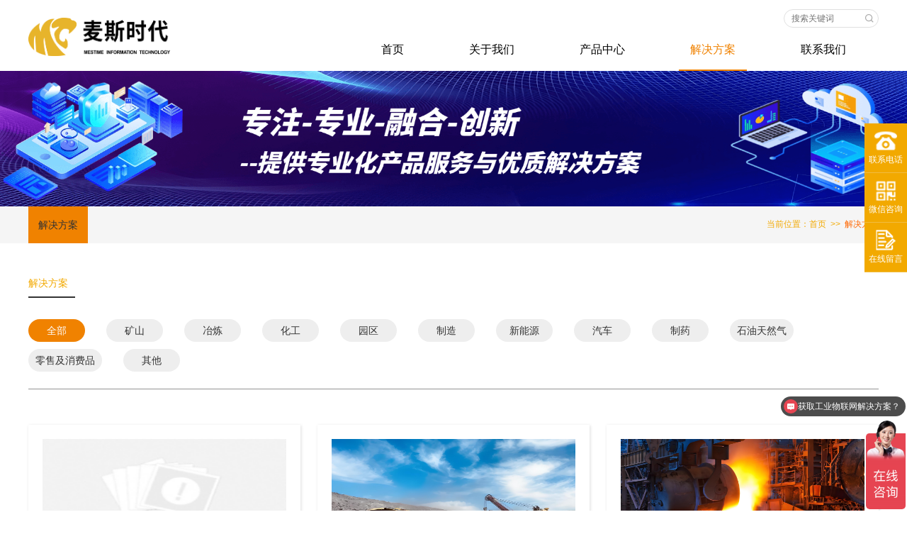

--- FILE ---
content_type: text/html; charset=utf-8
request_url: http://mestime.com/List-jjfa-pid-3-tags2-0.html
body_size: 6990
content:
<!doctype html>
<html>

<head>
    <meta charset="utf-8">
    <title>解决方案__北京麦斯时代信息技术有限公司</title>
    <meta name="keywords" content="kkk" />
    <meta name="description" content="ddddd" />
    <meta name="renderer" content="webkit">
    <meta name="viewport" content="width=device-width, initial-scale=1.0,user-scalable=no">
    <meta http-equiv="X-UA-Compatible" content="IE=edge,chrome=1">
    <meta name="msapplication-tap-highlight" content="no">
    <meta name="format-detection" content="telephone=no" />
    <link rel="shortcut icon" href="images/icon/favicon.ico">
    <link rel="stylesheet" href="css/cui.css" />
    <link rel="stylesheet" href="css/lib.css" />
    <link rel="stylesheet" href="font/iconfont.css" />
    <link rel="stylesheet" href="css/style.css" />
    <link rel="stylesheet" type="text/css" href="swiper/swiper5.css" />
    <link rel="stylesheet" href="css/style-rel.css" />
    <script src="js/jquery.js"></script>
    <script type="text/javascript" src="js/lib.js"></script>
    <script src="js/placeholderfriend.js"></script>
    <!--[if IE]>
    <script src="js/html5.js"></script>
    <script src="js/respond.js"></script>
    <![endif]-->
    
    
    <!-- 百度爱番番代码 -->
    <script>
var _hmt = _hmt || [];
(function() {
  var hm = document.createElement("script");
  hm.src = "https://hm.baidu.com/hm.js?5f3e29f9dc6d80a71a44c8a79f02ee1d";
  var s = document.getElementsByTagName("script")[0]; 
  s.parentNode.insertBefore(hm, s);
})();
</script>

    
    
</head>

<body>

<!--头部-->
<header class="header">
    <div class="loarea">
        <div class="wp cle">
            <a  href="/" class="logo fl"><img src="/Uploads/image/20200728/2020072816412715.png" /></a>
            <div class="nav_topLink fr">
                
                
                
                
                <div class="toplink cle">
                    <!-- 搜索  -->



                    <div class="search fr">

                        <form name="myform" method="get" action="/List-qzss.html" onSubmit="return check_myforms(this)">

                            <input type="text" name="q" value="" class="text" placeholder="搜索关键词" id="">
                            <button type="submit" class="tj"><i class="iconfont icon-search"></i></button>

                        </form>



                       




                    </div> 
                    <!-- wap搜索  -->
                    <span class="mSearchBtn"><i class="iconfont icon-search"></i></span> 
                    <!-- 语种选择  -->
                    <div class="chooseLan fr">
                        <div class="curLan"><!-- <i class="iconfont earth ibm icon-theearth2diqiu"></i><span
                                class="val ibm">中文 <i class="iconfont arr icon-arrowdown-copy"></i></span>-->
                        </div> <!--
                        <div class="lanLay">
                            <ul class="lanul cle">
                                <li><a href="/">中文</a></li>
                                <li><a href="/en">英文</a></li>
                            </ul>
                        </div>  -->
                    </div>  
                    <!-- 登录注册 
                    <div class="logBtn fr">
                                                <a href="User-Reg.html" >注册</a><i class="cutline">|</i><a href="javascript:;" class="regBtn">登录</a>
                                            </div> -->
                </div>
               
                
                
                <!--PC nav -->
                <nav class="nav">
                    <i class="iconfont icon-close navClose"></i>
                    <ul class="navul">

                        <li class=""><a href="/">首页</a></li>
                        <li class=""><a href="/List-About-pid-1-ty-8.html">关于我们</a>
                            <div class="subnav">
                               
                                        <div class="wp">
                                            <a href="/List-About-pid-1-ty-8-tty-0.html">公司简介</a><a href="/List-About-pid-1-ty-9-tty-0.html">企业文化</a><a href="/List-About-pid-1-ty-58-tty-0.html">荣誉资质</a><a href="/List-News-pid-1-ty-11-tty-0.html">新闻动态</a><a href="/List-hzhb-pid-1-ty-12-tty-0.html">合作伙伴</a><a href="/List-jrwm-pid-1-ty-13-tty-0.html">加入我们</a>
                                        </div>
                                   
                            </div>

                        </li>
                        <li class=""><a href="/List-gyhlw-pid-2.html">产品中心</a>
                            <div class="subnav">
                                
                                        <div class="wp">
                                            <!-- <a href="List-gyhlw-pid-2.html#id1">应用类</a><a href="List-gyhlw-pid-2.html#id2">平台类</a><a href="List-gyhlw-pid-2.html#id3">TDengine</a> -->
                                            <div class="mulsubnav">


                                                <div class="item">
                                                     <h4 class="tit">应用类</h4>
                                                     <div class="nr">
                                                         <a href="/List-gyhlwxq-id-314.html">MES-制造执行系统</a><a href="/List-gyhlwxq-id-315.html">MOM-制造运营系统</a><a href="/List-gyhlwxq-id-316.html">EAM-设备全生命周期管理系统</a><a href="/List-gyhlwxq-id-317.html">PDM-设备预测性维护</a><a href="/List-gyhlwxq-id-318.html">WMS-仓储管理系统</a><a href="/List-gyhlwxq-id-319.html">HSE-安环管理系统</a><a href="/List-gyhlwxq-id-320.html">QMS-全过程质量管理系统</a><a href="/List-gyhlwxq-id-321.html">EMS-能源管理系统</a>
                                                     </div>
                                                </div><div class="item">
                                                     <h4 class="tit">平台类</h4>
                                                     <div class="nr">
                                                         <a href="/List-gyhlwxq-id-326.html">工业物联网平台-mtVision</a><a href="/List-gyhlwxq-id-327.html">数据中台</a><a href="/List-gyhlwxq-id-328.html">低代码开发平台</a>
                                                     </div>
                                                </div><div class="item">
                                                     <h4 class="tit">TDengine</h4>
                                                     <div class="nr">
                                                         <a href="/List-gyhlwxq-id-373.html">TDengine TSDB-工业时序数据库</a><a href="/List-gyhlwxq-id-374.html">TDengine IDMP-AI原生数据平台</a>
                                                     </div>
                                                </div>


                                                <!--<div class="item">-->
                                                     <!--<h4 class="tit">GE软件产品</h4>-->
                                                     <!--<div class="nr">-->
                                                          <!--<a href="list_2_13_18.html">Proficy HMI/SCADA</a>-->
                                                         <!--<a href="list_2_13_19.html">Proficy Historian</a>-->
                                                         <!--<a href="list_2_13_50.html">Proficy Manufacturing Execution</a>-->
                                                         <!--<a href="list_2_13_52.html">Proficy Operations Hub</a>-->
                                                     <!--</div>-->
                                                <!--</div>-->


                                                <!--<div class="item">-->
                                                     <!--<h4 class="tit">kepware</h4>-->
                                                     <!--<div class="nr">-->
                                                          <!---->
                 <!--<a href="list_2_58_59.html">Kepware  KEPServerEX</a><a href="list_2_58_60.html">ThingWorx Kepware Edge</a><a href="list_2_58_61.html">Kepware  LinkMaster</a><a href="list_2_58_62.html">Kepware  RedundancyMaster</a><a href="list_2_58_63.html">Kepware  ClientAce</a>-->
                                                     <!--</div>-->
                                                <!--</div>-->
                                                <!--<div class="item">-->
                                                     <!--<h4 class="tit">Molex</h4>-->
                                                     <!--<div class="nr">-->
                                                          <!--<a href="list_2_56_76.html">板卡</a><a href="list_2_56_77.html">接插件</a><a href="list_2_56_78.html">网关</a>-->
                                                     <!--</div>-->
                                                <!--</div>-->
                                                <!--<div class="item">-->
                                                     <!--<h4 class="tit">EOE</h4>-->
                                                     <!--<div class="nr">-->
                                                          <!--<a href="list_2_54_72.html">EOE交换机</a><a href="list_2_54_73.html">EOE监听</a><a href="list_2_54_74.html">总线产品</a><a href="list_2_54_75.html">工业无线</a>-->
                                                     <!--</div>-->
                                                <!--</div>-->
                                           </div>

                                        </div>
                                   
                            </div>


                        </li>
                        <li class="act_nav"><a href="/List-jjfa-pid-3-ty-15.html">解决方案</a>
                            <div class="subnav">
                               
                                        <div class="wp">
                                            <a href="/List-jjfa-pid-3-ty-15-tty-0.html">解决方案</a>
                                        </div>
                                  
                            </div>

                        </li>
                        
                        
                        <!--   隐藏了-下载中心 在线体验 -两个导航栏
                        
                        <li class=""><a href="/List-xzzx-pid-4-ty-17.html">下载中心</a>
                            <div class="subnav">
                               
                                        <div class="wp">
                                            
                                        </div>
                                    
                            </div>

                        </li>
                        <li class=""><a href="/List-zxty-pid-5-ty-22.html">在线体验</a>
                            <div class="subnav">
                               
                                        <div class="wp">
                                            
                                        </div>
                                    
                            </div>
                        </li>
                        
                        -->
                        
                        
                        <li class=""><a href="/List-lxwm-pid-6-ty-21.html">联系我们</a>
                            <div class="subnav">
                                
                                        <div class="wp">
                                            <a href="/List-lxwm-pid-6-ty-21-tty-0.html">联系我们</a><a href="/List-yjjy-pid-6-ty-39-tty-0.html">在线留言</a>
                                        </div>
                                  
                            </div>

                        </li>
                    </ul>
                </nav>
            </div>
            <!--手机导航begin-->
            <div class="menubtn fr">
                <i></i>
                <i></i>
                <i></i>
            </div>
            <div class="inav">
                <dl>
                    <dt><a href="/">首页</a></dt>
                </dl>
                <dl>
                    <dt><a href="/List-About-pid-1-ty-8.html">关于我们</a></dt>
                </dl>
                <dl>
                    <dt><a href="/List-gyhlw-pid-2.html">产品中心</a></dt>
                </dl>
                <dl>
                    <dt><a href="/List-jjfa-pid-3-ty-15.html">解决方案</a></dt>
                </dl>
                <dl>
                    <dt><em class="inavbtn iconfont icon-next1"></em><a href="/List-rjxz-pid-4-ty-17-tty-19.html">下载中心</a></dt>
                    <dd>
                        <h6><a href="/List-rjxz-pid-4-ty-17-tty-19.html">下载中心</a></h6>
                        <h6><a href="/List-jswz-pid-4-ty-18.html">技术文章</a></h6>
                    </dd>
                </dl>
                <dl>
                    <dt><em class="inavbtn iconfont icon-next1"></em><a href="/List-List-pid-5-ty-22-tty-o.html">在线体验</a></dt>
                    <dd>
                        <h6><a href="/List-zxty-pid-5-ty-22.html">在线体验</a></h6>
                        <h6><a href="/List-List-pid-5-ty-23.html"></a></h6>
                    </dd>
                </dl>
                <dl>
                    <dt><a href="/List-lxwm-pid-6-ty-21.html">联系我们</a></dt>
                </dl>
            </div>
            <!--手机导航end-->
        </div>
    </div>
</header>

<!--头部-->
<!-- banner begin -->
<div class="i_ban">
    <img src="/Uploads/image/20240827/2024082715484075.png" alt="" class="tp">
</div>
<!-- banner end-->










    <!-- banner end-->
<!-- 二级栏目-location -->
<div class="loca_lm bg_f5">
    <div class="wp">
        <div class="lm">
            <a href="/List-jjfa-pid-3-ty-15.html" class="act_lm">解决方案</a>
        </div>
        <div class="location tr">
            当前位置：<a href="/" class="">首页</a><i>&gt;&gt;</i><a href="/List-jjfa-pid-3-ty-15.html" class="act_loca">解决方案</a>
        </div>
    </div>
</div>
<!--main-->
<div class="i_main">
    <div class="wp cle">
        <div class="i_tit mt15">
            <h4 class="tit">解决方案</h4>
            <p class="subtit"></p>
            <div class="line"></div>
        </div>
        <div class="solu">
            <div class="lm2">
                <a href="List-jjfa-pid-3-tags2-0.html" class="act_lm2">全部</a>
                <a href="List-jjfa-pid-3-tags2-13.html" >矿山</a><a href="List-jjfa-pid-3-tags2-185.html" >冶炼</a><a href="List-jjfa-pid-3-tags2-272.html" >化工</a><a href="List-jjfa-pid-3-tags2-273.html" >园区</a><a href="List-jjfa-pid-3-tags2-169.html" >制造</a><a href="List-jjfa-pid-3-tags2-289.html" >新能源</a><a href="List-jjfa-pid-3-tags2-14.html" >汽车</a><a href="List-jjfa-pid-3-tags2-15.html" >制药</a><a href="List-jjfa-pid-3-tags2-176.html" >石油天然气</a><a href="List-jjfa-pid-3-tags2-177.html" >零售及消费品</a><a href="List-jjfa-pid-3-tags2-274.html" >其他</a>
            </div>
            <ul class="soluul cle">


                <li>
                    <a href="/List-jjfaxq-id-371.html">
                        <div class="tparea"><img src="/Uploads/nopic.jpg" alt="" class="tp">
                            <h4 class="tit">1</h4>
                        </div>
                        <div class="des">
                            <div class="nr">
                               1</div>
                            <div class="mandiv tc">
                                <span class="sbtn sbtn_orange_rim rd40"><span class="val">了解更多</span><i class="iconfont icon-arrowright"></i></span>
                            </div>
                        </div>
                    </a>
                </li><li>
                    <a href="/List-jjfaxq-id-275.html">
                        <div class="tparea"><img src="/Uploads/image/20240807/2024080713561925.png" alt="" class="tp">
                            <h4 class="tit">矿山行业智能工厂解决方案</h4>
                        </div>
                        <div class="des">
                            <div class="nr">
                               	方案概述：		建成集资源的数字化管理、面向“矿石流”的智能生产管控、全流程的少人无人化生产、集成化的本质安全管理、基于工业大数据的智能决策于一体的绿色、安全、高效的有色金属智能矿山。…</div>
                            <div class="mandiv tc">
                                <span class="sbtn sbtn_orange_rim rd40"><span class="val">了解更多</span><i class="iconfont icon-arrowright"></i></span>
                            </div>
                        </div>
                    </a>
                </li><li>
                    <a href="/List-jjfaxq-id-276.html">
                        <div class="tparea"><img src="/Uploads/image/20240807/2024080713551820.jpg" alt="" class="tp">
                            <h4 class="tit">冶炼行业智能工厂解决方案</h4>
                        </div>
                        <div class="des">
                            <div class="nr">
                               	方案概述：		结合有色金属冶炼多元素资源共生、原料品质波动大、冶炼工艺复杂等特点，在企业已有自动化、信息化建设基础上，推进互联网、大数据、人工智能、5G、边缘计算、虚拟现实等前沿技术…</div>
                            <div class="mandiv tc">
                                <span class="sbtn sbtn_orange_rim rd40"><span class="val">了解更多</span><i class="iconfont icon-arrowright"></i></span>
                            </div>
                        </div>
                    </a>
                </li><li>
                    <a href="/List-jjfaxq-id-277.html">
                        <div class="tparea"><img src="/Uploads/image/20240807/2024080713543595.png" alt="" class="tp">
                            <h4 class="tit">离散制造行业智能工厂解决方案</h4>
                        </div>
                        <div class="des">
                            <div class="nr">
                               	方案概述：		建立以企业产线加工工艺为核心，融合关键技术能力，结合企业业务需求，打造集数据采集、数据管理、数据应用、数据分析为一体的数字化工厂，以解决企业排产难、排产不准确、业务管理…</div>
                            <div class="mandiv tc">
                                <span class="sbtn sbtn_orange_rim rd40"><span class="val">了解更多</span><i class="iconfont icon-arrowright"></i></span>
                            </div>
                        </div>
                    </a>
                </li><li>
                    <a href="/List-jjfaxq-id-291.html">
                        <div class="tparea"><img src="/Uploads/image/20240807/2024080713525969.png" alt="" class="tp">
                            <h4 class="tit">化工行业数字化工厂解决方案</h4>
                        </div>
                        <div class="des">
                            <div class="nr">
                               	方案概述：		基于化工行业行业特色、工艺流程、业务管理需求，打造企业数据全面感知，建立企业统一数据底座，夯实数据基础；以企业生产管控、安环管理、仓储管理、能耗管控、质量管理、设备管理…</div>
                            <div class="mandiv tc">
                                <span class="sbtn sbtn_orange_rim rd40"><span class="val">了解更多</span><i class="iconfont icon-arrowright"></i></span>
                            </div>
                        </div>
                    </a>
                </li><li>
                    <a href="/List-jjfaxq-id-290.html">
                        <div class="tparea"><img src="/Uploads/image/20240807/2024080713435487.jpg" alt="" class="tp">
                            <h4 class="tit">智慧工业园区解决方案</h4>
                        </div>
                        <div class="des">
                            <div class="nr">
                               	方案概述：				智慧园区以5G、物联网、移动通信为基础，实现对园区内，人、车、财、物的位置、流向、状态、以及环境参数、生产信息的全面掌握、智能预警和敏捷控制，融合物联网…</div>
                            <div class="mandiv tc">
                                <span class="sbtn sbtn_orange_rim rd40"><span class="val">了解更多</span><i class="iconfont icon-arrowright"></i></span>
                            </div>
                        </div>
                    </a>
                </li><li>
                    <a href="/List-jjfaxq-id-288.html">
                        <div class="tparea"><img src="/Uploads/image/20240807/2024080713392362.png" alt="" class="tp">
                            <h4 class="tit">新能源行业数字化转型解决方案</h4>
                        </div>
                        <div class="des">
                            <div class="nr">
                               	方案概述：		依据国内风电、光伏等新能源企业的场景特点及管理需求，依托于工业数据平台，结合智能传感器，通过智能控制技术，进行数据采集、分析、监控，为新能源发电系统，提供更加精准、实时…</div>
                            <div class="mandiv tc">
                                <span class="sbtn sbtn_orange_rim rd40"><span class="val">了解更多</span><i class="iconfont icon-arrowright"></i></span>
                            </div>
                        </div>
                    </a>
                </li><li>
                    <a href="/List-jjfaxq-id-287.html">
                        <div class="tparea"><img src="/Uploads/image/20240807/2024080713352187.jpg" alt="" class="tp">
                            <h4 class="tit">玻璃加工行业数字化工厂解决方案</h4>
                        </div>
                        <div class="des">
                            <div class="nr">
                               	方案概述：							麦斯时代以企业核心痛点与需求为牵引，结合玻璃加工企业的工艺特点与管理特点，打造MOM制造运管系统，为企业提供一站式的解决方案，解…</div>
                            <div class="mandiv tc">
                                <span class="sbtn sbtn_orange_rim rd40"><span class="val">了解更多</span><i class="iconfont icon-arrowright"></i></span>
                            </div>
                        </div>
                    </a>
                </li><li>
                    <a href="/List-jjfaxq-id-286.html">
                        <div class="tparea"><img src="/Uploads/image/20240807/2024080713315577.png" alt="" class="tp">
                            <h4 class="tit">水泥行业MES系统解决方案</h4>
                        </div>
                        <div class="des">
                            <div class="nr">
                               	方案概述：		依据水泥行业的行业特点及工艺流程，结合企业各个业务部门的管理需求，融合企业精细化管理思想，以信息化技术赋能水泥行业，打造集底层设备数据采集、业务数据对接、设备优化控制、…</div>
                            <div class="mandiv tc">
                                <span class="sbtn sbtn_orange_rim rd40"><span class="val">了解更多</span><i class="iconfont icon-arrowright"></i></span>
                            </div>
                        </div>
                    </a>
                </li>

            </ul>
            <!-- 翻页 -->
            <div class="turnpage tc">
                <div class="pages"><a class="point" href="/List-jjfa.html?pid=3&tags2=0&p=1">首页</a>  <a href="javascript:void()" class="current">1</a><a  href="/List-jjfa.html?pid=3&tags2=0&p=2">2</a><a  href="/List-jjfa.html?pid=3&tags2=0&p=3">3</a> <a href="/List-jjfa.html?pid=3&tags2=0&p=2" class="point">下一页</a> <a class="point" href="/List-jjfa.html?pid=3&tags2=0&p=3">尾页</a></div>

            </div>
        </div>

    </div>
</div>
<!--i_main end-->

<!--底部-->
﻿<!--pc footer-->
<div class="footer">
    
    <div class="i_ban">
        <a href="https://affim.baidu.com/unique_29904917/chat?siteId=19362513&userId=29904917&siteToken=5f3e29f9dc6d80a71a44c8a79f02ee1d" target="_blank">
        <img src="images/zixun-bg.png" alt="" class="tp">
        </a>
    </div>
    
    
    
	<div class="f_t wp">
		<dl class="fnav cle">
			<dd>
				<h4 class="tit"><i class="iconfont icon-menufile"></i><span class="val">关于我们</span></h4>
				<div class="nr">
					<a href="/List-About-pid-1-ty-8.html">公司简介</a>
					<a href="/List-ryzz-pid-1-ty-10.html">资质荣誉</a>
					<a href="/List-News-pid-1-ty-11.html">新闻动态</a>
					<a href="/List-hzhb-pid-1-ty-12.html">合作伙伴</a>

				</div>
			</dd>
			<dd>
				<h4 class="tit"><i class="iconfont icon-zixun"></i><span class="val">产品中心</span></h4>
		<!--		<div class="nr">
					<a href="/List-gyhlw-pid-2.html">产品中心</a>
					<a href="/List-jjfa-pid-3-ty-15.html">解决方案</a>
					<a href="/List-xzzx-pid-4-ty-17.html">资料中心</a>
					<a href="/List-xzzx-pid-4-ty-17.html">下载中心</a>
				</div>
		-->		
				
				<div class="nr">
					
					<a href="http://www.mestime.com/List-gyhlwxq-id-326.html">工业物联网平台</a>
					<a href="http://www.mestime.com/List-gyhlwxq-id-327.html">数据中台</a>
					<a href="http://www.mestime.com/List-gyhlwxq-id-328.html">低代码开发平台</a>
					<a href="http://www.mestime.com/List-gyhlwxq-id-314.html">MES-制造执行系统</a>
					<a href="http://www.mestime.com/List-gyhlwxq-id-315.html">MOM-制造运营系统</a>
					<a href="http://www.mestime.com/List-gyhlwxq-id-316.html">EAM-设备全生命周期管理系统</a>
					<a href="http://www.mestime.com/List-gyhlwxq-id-317.html">PDM-设备预测性维护</a>
					<a href="http://www.mestime.com/List-gyhlwxq-id-318.html">WMS-仓储管理系统</a>
					<a href="http://www.mestime.com/List-gyhlwxq-id-321.html">EMS-能源管理系统</a>
					
					
				</div>
				
				
			</dd>
			<dd>
				<h4 class="tit"><i class="iconfont icon-link"></i><span class="val">解决方案</span></h4>
				<div class="nr">
				 <!--   <a href="/List-zxty-pid-5-ty-22.html">在线体验</a>
					<a href="/List-yjjy-pid-6-ty-39.html">在线留言</a>
					-->
					
					<a href="http://www.mestime.com/List-jjfaxq-id-275.html">矿山智能工厂方案</a>
					<a href="http://www.mestime.com/List-jjfaxq-id-276.html">冶炼智能工厂方案</a>
					<a href="http://www.mestime.com/List-jjfaxq-id-277.html">制造业智能工厂方案</a>
					<a href="http://www.mestime.com/List-jjfaxq-id-291.html">化工数字化工厂方案</a>
					<a href="http://www.mestime.com/List-jjfaxq-id-290.html">智慧工业园区方案</a>
					<a href="http://www.mestime.com/List-jjfaxq-id-286.html">水泥行业MES解决方案</a>
					<a href="http://www.mestime.com/List-jjfaxq-id-281.html">工厂数字孪生解决方案</a>
					<a href="http://www.mestime.com/List-jjfaxq-id-287.html">数字化工厂解决方案</a>
					
				</div>
			</dd>
			<dd class="fadd">
				<h4 class="tit"><i class="iconfont icon-kefu"></i><span class="val">联系我们</span></h4>
				<div class="nr nr2">
					<div class="box">电话: 010-60603318<br>
					<!--	传真: 010-60603317<br>   -->
						邮箱:info@mestime.com<br>
						地址:北京市昌平区龙域北街3号金域国际中心A座511室</div>
				</div>
			</dd>

		</dl>
		<div class="fcode">
			
			
			<ul class="fcodeul cle">
				<li>
					<img class="tp" src="/Uploads/image/20200724/2020072417014437.jpg">
					 <p class="tit">微信公众号</p>
				</li>
				<li>
					<img class="tp" src="/Uploads/image/20200724/2020072416580336.jpg">
					 <p class="tit">微信在线咨询</p>
				</li>
		   </ul>
		</div>
	</div>
	<div class="f_b">
		<div class="wp">
			<div class="frilink">
				<div class="nr">
					<span class="mc">友情链接：</span>
					


				</div>
			</div>
			<p class="copyright">
				<span class="span">Copyright © 2016 北京麦斯时代信息技术有限公司 版权所有 
 备案号：<a href="http://beian.miit.gov.cn/">京ICP备08011755号-1 </a></span>
				<span class="span span2"><a href="" target="_blank"></a></span>
				<span class="copyLink">

					<!--<a href="List-sitemap.html">网站地图</a>-->


						<a href="/List-wlxq-id-174.html">版权声明</a>
					<a href="/List-wlxq-id-175.html">隐私保护</a>
					<a href="/List-lxwm-pid-6-ty-21.html">联系我们</a>
			   </span>
			</p>
		</div>
	</div>
</div>
<!--wap footer-->
<div class="footer_wap">
	<ul class="footerWapul cle">
		<li><a href="#" class="act_footerWrap"><i class="iconfont icon-dianhua"></i>
			<p class="tit">电话</p>
		</a></li>
		<li><a href="#"><i class="iconfont icon-weixin"></i>
			<p class="tit">咨询</p>
		</a></li>
		<!--<li><a href="#"><i class="iconfont icon?-me"></i>-->
			<!--<p class="tit">我的</p>-->
		<!--</a></li>-->
		<li><a href="mailto:info@mestime.com"><i class="iconfont icon-wenjian"></i>
			<p class="tit">发送邮件</p>
		</a></li>
		<li><a href="List-yjjy-pid-6-ty-39-tty-0.html#cdb"><i class="iconfont icon-yijianfankui"></i>
			<p class="tit">意见</p>
		</a></li>
	</ul>
</div>

<!--底部-->
<!-- 右侧浮块 -->
<div class="floatpart">
	<ul class="floatpartul">
		<li class="telbtn">
			<a href="">
				<img src="images/icon/fp_01.png">
				<p class="mc">联系电话</p>
			</a>
			<div class="tellay">
				<img class="icon" src="images/icon/fp_06.png" />
				<div class="des">
					<p class="p1">联系电话</p>
					<p class="p2"> 010-60603318</p>
				</div>
			</div>
		</li>
		<li class="wexinbtn">
			<a href="">
				<img src="images/icon/fp_02.png">
				<p class="mc">微信咨询</p>
			</a>
			<div class="wexinlay"><img src="/Uploads/image/20200724/2020072416580336.jpg" /></div>
		</li>
		<!--
		<li>
			<a href="mailto:info@mestime.com" target="_blank">
				<img src="images/icon/fp_03.png">
				<p class="mc">发送邮件</p>
			</a>
		</li>
		-->
		<li>
			<a href="List-yjjy-pid-6-ty-39-tty-0.html#cdb" target="_blank">
				<img src="images/icon/fp_04.png">
				<p class="mc">在线留言</p>
			</a>
		</li>
		<li class="goTop">
			<a href="javascript:;">
				<img src="images/icon/fp_05.png">
				<p class="mc"><span class="pcshow">回到</span>顶部</p>
			</a>
		</li>
	</ul>
</div>
<!-- 登录弹窗 -->
<div class="pup signPup rd10 bcover" style="display: none;" >
	<i class="closePup iconfont icon-close"></i>
	<div class="bg_w rd10 signMain">
		<form method="post" action="User-Login.html">

			<div class="signForm">
				<h4 class="tit">欢迎登录</h4>
				<div class="toReg">还没有账号？<a href="" class="orange">注册</a></div>
				<div class="item">
					<span class="attrmc">账号</span>
					<div class="attrval">
						<input type="text" name="email" required placeholder="请填写注册邮箱" class="text rd2" id=""><i class="require">*</i></div>
				</div>
				<div class="item">
					<span class="attrmc">密码</span>
					<div class="attrval">
						<input type="password" name="password" required placeholder="请填写您的密码" class="text rd2" id=""><i class="require">*</i></div>
				</div>
				<div class="item">
					<span class="attrmc">验证码</span>
					<div class="attrval yzm">
						<input type="text" name="yzm" required placeholder="请填写验证码" class="text rd2" id="">
						<img src="./User-Yzm.html"  onClick="this.src=this.src+'?'" alt="" class="pin">
					</div>
				</div>
				<div class="tj item">
					<input type="submit" value="登录" class="sbtn_w100 sbtn sbtn_orange rd40 ">
				</div>
				<div class="findPwdBtn tr"><a href="Home-User-Forget.html">找回密码>></a></div>
			</div>
		</form>

	</div>
</div>
<div class="pupbg"  style="display: none;"></div>
</body>
<!--own js-->
<link rel="stylesheet" href="css/animate.min.css" />
<script type="text/javascript" src="js/wow.min.js"></script>
<script type="text/javascript" src="swiper/swiper5.js"></script>
<script type="text/javascript" src="swiper/swiper.animate.min.js"></script>
<script src="js/js.js"></script>
<script language="Javascript">
    document.oncontextmenu=new Function("event.returnValue=false");
    document.onselectstart=new Function("event.returnValue=false");
</script>

</html>

<script>
    function login() {
        alert("请登录");
        $('.signPup').fadeIn().next('.pupbg').fadeIn();
    }
</script>

--- FILE ---
content_type: text/css
request_url: http://mestime.com/css/lib.css
body_size: 2706
content:
/*-----------------[初始化]--------------*/
*{ outline:none;word-wrap:break-word;}
body{color: #333;font-size: 14px;font-family:"微软雅黑","Microsoft Yahei",Arial, Helvetica, sans-serif; line-height: 1.6;}
a{color: #333; outline:none; text-decoration:none;-webkit-tap-highlight-color: rgba(0, 0, 0, 0); transition:0.3s; -webkit-transition:0.3s; -moz-transition:0.3s; -o-transition:0.3s}
h1,h2,h3,h4,h5,h6,i.cutline,.i.require{ font-weight:normal;}
ul,li{ list-style-type: none;}
a:hover{ text-decoration:none;}
img{max-width: 100%; vertical-align: middle;}
img,.ani{
	transition: .3s;
	-ms-transition: .3s;
	-moz-transition: .3s;
	-webkit-transition: .3s;
	-o-transition: .3s;
}
input,textarea,select,button{font-size: 14px;font-family:"微软雅黑","Microsoft Yahei",Arial, Helvetica, sans-serif;  outline: 0; background: none; border: none;-o-box-sizing: border-box;-moz-box-sizing: border-box;box-sizing: border-box;
}
input:focus,textarea:focus,select:focus{ border-color: #f08200 !important;}
input[type='submit'],input[type='reset'],input[type='button'],button{cursor: pointer;}

input[type='radio'],input[type='checkbox']{ display: inline-block; vertical-align: middle;}
input[type='radio'],input[type='checkbox']{ width: 18px; height: 18px;  border: 1px solid #666; background-color: #fff; -o-background-size: 100% 100%; background-size: 100% 100%; -moz-appearance: none; appearance: none; -webkit-appearance: none; outline: 0; -moz-box-sizing: border-box; box-sizing: border-box;}
input[type='radio']{ border-radius:50%; -webkit-border-radius:50%; -moz-border-radius:50%; -ms-border-radius:50%; -o-border-radius:50%; }
input[type='checkbox']{ border-radius:4px ; -webkit-border-radius:4px ; -moz-border-radius:4px ; -ms-border-radius:4px ; -o-border-radius:4px ; }
input[type='radio']:checked{ border-color: #090; background-color: #fff;background-image: url(../images/icon/checked_radio.png);}
input[type='checkbox']:checked{ background-image: url(../images/icon/checked.png); background-color: #090; border-color: #090;}

.tc{text-align:center;}
.tl{text-align:left}
.tr{text-align:right}
.fl{float: left;}
.fr{float: right;}
/*布局*/
/* 清理浮动 */
.cle:after {visibility:hidden;display:block;font-size:0;content:" ";clear:both;height:0;}
.cle:after{zoom:1;}
.clear{clear: both;}

.rd2{ border-radius:2px; -webkit-border-radius:2px; -moz-border-radius:2px; -ms-border-radius:2px; -o-border-radius:2px; }.rd3{ border-radius:3px; -webkit-border-radius:3px; -moz-border-radius:3px; -ms-border-radius:3px; -o-border-radius:3px; }.rd4{ border-radius:4px; -webkit-border-radius:4px; -moz-border-radius:4px; -ms-border-radius:4px; -o-border-radius:4px; }.rd5{ border-radius:5px; -webkit-border-radius:5px; -moz-border-radius:5px; -ms-border-radius:5px; -o-border-radius:5px; }.rd6{ border-radius:6px; -webkit-border-radius:6px; -moz-border-radius:6px; -ms-border-radius:6px; -o-border-radius:6px; }.rd7{ border-radius:7px; -webkit-border-radius:7px; -moz-border-radius:7px; -ms-border-radius:7px; -o-border-radius:7px; }.rd8{ border-radius:8px; -webkit-border-radius:8px; -moz-border-radius:8px; -ms-border-radius:8px; -o-border-radius:8px; }.rd9{ border-radius:9px; -webkit-border-radius:9px; -moz-border-radius:9px; -ms-border-radius:9px; -o-border-radius:9px; }.rd10{ border-radius:10px; -webkit-border-radius:10px; -moz-border-radius:10px; -ms-border-radius:10px; -o-border-radius:10px; }.rd11{ border-radius:11px; -webkit-border-radius:11px; -moz-border-radius:11px; -ms-border-radius:11px; -o-border-radius:11px; }.rd12{ border-radius:12px; -webkit-border-radius:12px; -moz-border-radius:12px; -ms-border-radius:12px; -o-border-radius:12px; }.rd13{ border-radius:13px; -webkit-border-radius:13px; -moz-border-radius:13px; -ms-border-radius:13px; -o-border-radius:13px; }.rd14{ border-radius:14px; -webkit-border-radius:14px; -moz-border-radius:14px; -ms-border-radius:14px; -o-border-radius:14px; }.rd15{ border-radius:15px; -webkit-border-radius:15px; -moz-border-radius:15px; -ms-border-radius:15px; -o-border-radius:15px; }.rd20{ border-radius:20px; -webkit-border-radius:20px; -moz-border-radius:20px; -ms-border-radius:20px; -o-border-radius:20px; }.rd24{ border-radius:24px; -webkit-border-radius:24px; -moz-border-radius:24px; -ms-border-radius:24px; -o-border-radius:24px; }.rd28{ border-radius:28px; -webkit-border-radius:28px; -moz-border-radius:28px; -ms-border-radius:28px; -o-border-radius:28px; }.rd30{ border-radius:30px; -webkit-border-radius:30px; -moz-border-radius:30px; -ms-border-radius:30px; -o-border-radius:30px; }.rd40{ border-radius:40px; -webkit-border-radius:40px; -moz-border-radius:40px; -ms-border-radius:40px; -o-border-radius:40px; }.rd50{ border-radius:50px; -webkit-border-radius:50px; -moz-border-radius:50px; -ms-border-radius:50px; -o-border-radius:50px; }.rd60{border-radius:60px;}.rd70{ border-radius:70px; -webkit-border-radius:70px; -moz-border-radius:70px; -ms-border-radius:70px; -o-border-radius:70px; }.rd80{border-radius:80px;}.rd90{border-radius:90px;}
.rdhalf{ border-radius:50%; -webkit-border-radius:50%; -moz-border-radius:50%; -ms-border-radius:50%; -o-border-radius:50%; }.rdwhole{ /* Firefox */ /* Safari 和 Chrome */border-radius:  100%; /* Opera 10.5+, 以及使用了IE-CSS3的IE浏览器 */} 

.mt10{ margin-top: 10px;}.mt15{ margin-top: 15px;}.mt20{ margin-top: 20px;}.mt25{ margin-top: 25px;}.mt30{ margin-top: 30px;}.mt35{ margin-top: 35px;}.mt40{ margin-top: 40px;}.mt50{ margin-top: 50px;}.mt60{ margin-top: 60px;}.mt70{ margin-top: 70px;}.mt80{ margin-top: 80px;}.mt90{ margin-top: 90px;}.mt100{ margin-top:100px;}

.bcf{ color: #fff;}
.bcc{ color: #ccc;}
.bc9{ color: #999;}
.bc6{ color: #666;}
.bc3{ color: #333;}
.b{ font-weight: bold;}
.bg_f5{ background-color: #f5f5f5;}
.bg_fa{ background-color: #fafafa;}
.bg_e{ background-color: #eee;}
.bg_f8{ background-color: #f8f8f8;}
.bg_f2{ background-color: #f2f2f2;}
.bg_d{ background-color: #ddd;}
.bg_w{ background-color: #fff;}
.bcover{ -ms-background-size: cover; -o-background-size: cover; background-size: cover; background-position: center center; background-repeat:  no-repeat;}
.pcshow{ display:block;}
.wapshow{ display:none;}
.wp{width: 100%; max-width:1300px;margin: 0 auto; }
.wp1010{width: 100%; max-width:1010px;margin: 0 auto; }

.btn{ display: inline-block;}
.btn .icon,.btn .iconfont,.btn .val,.btn .mc{ display: inline-block; vertical-align: middle;}
.ibm{ display: inline-block; vertical-align: middle;}
.cutline{ font-style: normal;}
@-webkit-keyframes zoomin_out{
0%{-webkit-transform:scale(1);}
50%{-webkit-transform:scale(1.1);}
100%{-webkit-transform:scale(1);}
}
@-moz-keyframes zoomin_out{
0%{-webkit-transform:scale(1);-moz-transform:scale(1);transform:scale(1);}
50%{-webkit-transform:scale(1.1);-moz-transform:scale(1.1);transform:scale(1.1);}
100%{-webkit-transform:scale(1);-moz-transform:scale(1);transform:scale(1);}
}
@-o-keyframes zoomin_out{
0%{-webkit-transform:scale(1);-o-transform:scale(1);transform:scale(1);}
50%{-webkit-transform:scale(1.1);-o-transform:scale(1.1);transform:scale(1.1);}
100%{-webkit-transform:scale(1);-o-transform:scale(1);transform:scale(1);}
}
@keyframes zoomin_out{
0%{-webkit-transform:scale(1);-moz-transform:scale(1);-o-transform:scale(1);transform:scale(1);}
50%{-webkit-transform:scale(1.1);-moz-transform:scale(1.1);-o-transform:scale(1.1);transform:scale(1.1);}
100%{-webkit-transform:scale(1);-moz-transform:scale(1);-o-transform:scale(1);transform:scale(1);}
}
/* .banner .swiper-slide-active .banimg{-webkit-animation: zoomin_out 20s infinite ease-in-out;-moz-animation: zoomin_out 20s infinite ease-in-out;-ms-animation: zoomin_out 20s infinite ease-in-out;-o-animation: zoomin_out 20s infinite ease-in-out;} */



.sbtn{font-size:14px; display: inline-block; padding: 6px 20px; border: 1px solid transparent; -moz-box-sizing: border-box; box-sizing: border-box; text-align: center;}
.sbtn_w100{ width: 100%; padding-left: 0; padding-right: 0;}
.sbtn_orange{ color: #fff; background:#f2a900; }
.sbtn_orange:hover{ background:#f90;}
.sbtn_orange_rim{ border: 1px solid #f2a900; color: #f2a900; }
.sbtn_orange_rim:hover{ background-color: #f2a900; color: #fff;}
.sbtn_gray_rim{  border: 1px solid #dcdedd; color: #9a9a9a;}
.sbtn_gray_rim:hover{ border-color: #f2a900;  color: #f2a900;} 
.sbtn_plain{ color: #333; }
.sbtn_plain:hover{ color:#f90;}
/* .sbtn_white_rim{  border: 1px solid #fff; color: #fff;}
.sbtn_white_rim:hover{ background-color: #fff; color: #62b6cb;}
.sbtn_black_rim{  border: 1px solid #333; color: #333;}
.sbtn_black_rim:hover{ border-color: #62b6cb;  color: #62b6cb;} */


/* 表单 */
.perInfoForm{ width: 380px; max-width: 100%; margin-top: 20px; }
.perInfoForm .item{ display: -webkit-flex; display: -moz-box; display: -ms-flexbox; display: flex; margin-bottom: 28px;}
.perInfoForm .item .attrmc{ width:88px; text-align: right; line-height: 36px; margin-right: 10px; display: inline-block;}
.perInfoForm .item .attrval{ -webkit-flex: 1; -moz-box-flex: 1; -ms-flex: 1; flex: 1;}
.perInfoForm .text{ display: block; width: 100%; padding-left: 15px; border: 1px solid #D3D3D3; height: 36px; line-height: 36px; font-size: 14px; background-color: #fff; }
.perInfoForm .select{display: block; width: 100%; border: 1px solid #C6C6C6; height: 36px; line-height: 36px; font-size: 14px; background-color: #fff;}
.perInfoForm .msg{ color: #999; line-height: 1.8; margin-top: 10px;}
.perInfoForm .tj{ padding-top: 20px; padding-left: 98px;}
.perInfoForm .tj .sbtn{ padding: 10px 0px; font-size: 18px; width: 185px; }

/* 上传fileBtn */
.filebtn{width: 114px; border: 1px solid #C6C6C6; height: 36px; line-height: 36px; font-size: 14px; background-color: #fff; position: relative; text-align: center; cursor: pointer;}
.filebtn .file{ position: absolute; width: 100%; height: 100%; left: 0; top: 0; opacity: 0;}
.filebtn:hover{ border-color: #62B6CB; color: #62B6CB;}

/* 弹窗 */
.pupbg{ background-color: rgba(0, 0, 0, .6); width: 100%; height: 100%; position: fixed; left: 0; top: 0; z-index: 200;}
.pup{position: fixed; top: 50%; left: 50%; -webkit-transform: translate(-50%,-50%);-moz-transform: translate(-50%,-50%);-ms-transform: translate(-50%,-50%);-o-transform: translate(-50%,-50%);transform: translate(-50%,-50%); width: 85%; z-index: 205;}
.resumePup{ width: 450px;}
.closePup{ position: absolute; right:12px; top: 12px; line-height: 1;cursor: pointer; font-size: 16px; color: #999; display: inline-block; width: 40px; height: 40px; text-align: center; line-height: 40px; }
.closePup:hover{ color: #333;}
.resumeMain{ padding: 10px 60px 36px;}

@media (max-width:992px) {
		.pdb img {width: 100%!important;height:auto!important;}
                .sh_con img {width: 100%!important;height:auto!important;}
		.profile img {width: 100%!important;height:auto!important;}



	}



--- FILE ---
content_type: text/css
request_url: http://mestime.com/font/iconfont.css
body_size: 6548
content:
@font-face {font-family: "iconfont";
  src: url('iconfont.eot?t=1594111424838'); /* IE9 */
  src: url('iconfont.eot?t=1594111424838#iefix') format('embedded-opentype'), /* IE6-IE8 */
  url('[data-uri]') format('woff2'),
  url('iconfont.woff?t=1594111424838') format('woff'),
  url('iconfont.ttf?t=1594111424838') format('truetype'), /* chrome, firefox, opera, Safari, Android, iOS 4.2+ */
  url('iconfont.svg?t=1594111424838#iconfont') format('svg'); /* iOS 4.1- */
}

.iconfont {
  font-family: "iconfont" !important;
  font-size: 16px;
  font-style: normal;
  -webkit-font-smoothing: antialiased;
  -moz-osx-font-smoothing: grayscale;
}

.icon-email:before {
  content: "\e6ee";
}

.icon-qq:before {
  content: "\e60f";
}

.icon-arrow-right-s-fill:before {
  content: "\e735";
}

.icon-tell:before {
  content: "\e6a7";
}

.icon-dizhi:before {
  content: "\e60a";
}

.icon-shouji:before {
  content: "\e606";
}

.icon-Clouddownloadstorage:before {
  content: "\e9cd";
}

.icon-top:before {
  content: "\e69e";
}

.icon-arrowup:before {
  content: "\e611";
}

.icon-arrowdown-copy:before {
  content: "\e623";
}

.icon-prev:before {
  content: "\e643";
}

.icon-shouji1:before {
  content: "\e621";
}

.icon-top02:before {
  content: "\e6f5";
}

.icon-down2:before {
  content: "\e64b";
}

.icon-close:before {
  content: "\e627";
}

.icon-up:before {
  content: "\e80a";
}

.icon-next1:before {
  content: "\e6a2";
}

.icon-lishifanyeim:before {
  content: "\e60b";
}

.icon-lishifanyeim1:before {
  content: "\e60d";
}

.icon-download:before {
  content: "\e614";
}

.icon-home:before {
  content: "\e608";
}

.icon-yijianfankui:before {
  content: "\e6ad";
}

.icon-theearth2diqiu:before {
  content: "\e622";
}

.icon-dianhua2:before {
  content: "\e60c";
}

.icon-arrowright:before {
  content: "\e896";
}

.icon-down1:before {
  content: "\e64a";
}

.icon-tel:before {
  content: "\e642";
}

.icon-link:before {
  content: "\e800";
}

.icon-wenjian:before {
  content: "\e780";
}

.icon-me:before {
  content: "\e72b";
}

.icon-yunfuwuqi:before {
  content: "\e65b";
}

.icon-zixun:before {
  content: "\e625";
}

.icon-kefu:before {
  content: "\e73b";
}

.icon-search:before {
  content: "\e626";
}

.icon-iconzhengli_wenjian:before {
  content: "\e649";
}

.icon-dianhua:before {
  content: "\e629";
}

.icon-weixin:before {
  content: "\e65f";
}

.icon-Email:before {
  content: "\ea9c";
}

.icon-menufile:before {
  content: "\e613";
}



--- FILE ---
content_type: text/css
request_url: http://mestime.com/css/style.css
body_size: 8803
content:
/* ====首页====== */
body{ background-color:#fff;}
/** header **/
.header{ position:relative; z-index:999;}
.loarea{ height:100px;  z-index:3;}
.logo{ width:200px; display:block; padding-top:25px;}
.logo img{ height:54px; width:auto;}

.toplink{ margin:14px 0 0; height: 26px; line-height: 26px;}
.logBtn{ color: #333;}
.logBtn a{ color: #444;}
.logBtn a:hover{ color: #000;}
.logBtn .cutline{ color: #aeacac; margin: 0 12px;}

.chooseLan{}
.search{}

.chooseLan{ height: 26px;  margin: 0 20px 0 30px;  position: relative; cursor: pointer;}
.curLan{ color: #333; line-height: 26px; padding: 0 8px;  }
.curLan .earth{ margin-right: 8px; color: #a4a4a4; }
.curLan .val{ font-size: 14px; padding-right: 18px; position: relative;}
.curLan .val .arr{ position: absolute; right: 0; top: 0%; width: 18px; text-align: center; line-height: 26px;  display: inline-block; color: #a4a4a4; }
.lanLay{ position: absolute; left: 0px; top: 26px; background-color: #fff; display: none;z-index: 10;  }
.lanul{  border: 1px solid #eeeeee; border-width: 1px 1px 0;}
.lanul li{ border-bottom: 1px solid #eee;}
.lanul li a{ display:block;padding: 5px 15px;width: 50px;  font-size: 12px; }
.lanul .icon{ margin-right: 10px;height: 12px; }
.lanul .val{font-size: 12px;}
.lanul a:hover{ color: #fff; background-color: #f08200;}
.chooseLan:hover .lanLay{ display: block;}

.search{background-color: #fff; position: relative; font-size: 0; width: 134px; border-radius: 40px; margin-top: -1px; height: 26px;  }
.search .text{ width: 100%; padding: 0 24px 0 10px;  height: 26px; line-height: 26px; font-size:12px; color: #555; border: 1px solid #e0e0e0; border-radius: 40px;}
.search .tj{ position: absolute; right: 0; top: 0;width: 26px; text-align: center; height: 26px; line-height: 26px; cursor: pointer;color: #aaa; padding: 0; }
.search .tj .iconfont{ font-size:16px; display: inline-block;   text-align: center; display: block; height: 26px; line-height: 26px; }
.search .tj:hover{ color: #f08200;}
.mSearchBtn{ color: #999;font-weight: bold; width:24px; height:24px;top:18px; text-align: center; line-height: 24px; cursor:pointer; float: right; margin-right: 40px; margin-top: 2px; display: none;}
.mSearchBtn .iconfont{ font-size: 20px; }
/*PC导航 begin*/
.nav{ z-index:5;  }
.navClose{ display: none;}
.navul{ font-size:0;}
.navul li{ display:inline-block; font-size:14px; margin: 0 30px;}
.navul li>a{ color:#000; font-size:16px; padding:0 16px; text-align:center; display:inline-block; line-height:60px; height:60px; position: relative;}
.navul li>a::after{ content: ""; display: block; width: 0; height: 2px; background-color: #f08200; position: absolute; bottom: 0; left: 50%; transform: translateX(-50%); -webkit-transform: translateX(-50%); -moz-transform: translateX(-50%); -ms-transform: translateX(-50%); -o-transform: translateX(-50%); transition: width .3s; -webkit-transition: width .3s; -moz-transition: width .3s; -ms-transition: width .3s; -o-transition: width .3s; }
.navul li>a:hover,.act_nav>a{ color:#f08200 !important;}
.navul li:hover>a::after,.act_nav>a::after{ width: 100% !important;}
.act_nav{ border-color: #f60 !important;}

/*PC导航end*/
.subnav{ position:absolute; left:0%;  margin-left:0px; top:100px;background:rgba(255, 255, 255, .8); width:100%; padding:14px 0px; display: none; }
.subnav .wp{ text-align: center;}
.subnav .wp>a{   font-size:14px;  color:#333; text-align:center; margin: 0 20px ;}
.subnav a:hover{ color: #f60 !important; }

.mulsubnav{ font-size: 0; text-align: center;text-align: left;}
.mulsubnav .item{display: inline-block;vertical-align: top;padding: 8px 0; width: 18%  ; margin: 0 2% 0 0; }
.mulsubnav .item .tit{font-size: 16px;line-height: 40px;color: #f08200;border-bottom: 1px solid #999;}
.mulsubnav .item .nr{font-size: 0;text-align: left; padding: 8px 0;}
.mulsubnav .item .nr a{font-size: 14px; line-height: 1.2; text-align: left; display: block; padding: 6px 0;min-width: 100px;margin-right: 8px;}



/*手机导航按钮及下拉菜单begin*/
.menubtn{ position:absolute; width:24px; height:24px;top:14px; right:10px; cursor:pointer; display:none;}
.menubtn i{ display:block; width:21px; height:3px; border-radius: 2px; background-color:#aaaaaa; position:absolute; -webkit-transition:.5s; -o-transition:.5s; -moz-transition:.5s; transition:.5s; -webkit-border-radius: 2px; -moz-border-radius: 2px; -ms-border-radius: 2px; -o-border-radius: 2px; }
.menubtn i:nth-child(1){ top:4px; width: 24px; -webkit-transform-origin:left bottom; -ms-transform-origin:left bottom; -moz-transform-origin:left bottom; -o-transform-origin:left bottom; transform-origin:left bottom;}
.menubtn i:nth-child(2){ top:11px; width: 21px; margin-left: 3px;}
.menubtn i:nth-child(3){ top:18px; width: 18px; margin-left: 6px; -webkit-transform-origin:left top; -ms-transform-origin:left top; -moz-transform-origin:left top; -o-transform-origin:left top; transform-origin:left top;}
.menubtn.on i:nth-child(1){ -webkit-transform:rotate(40deg); -ms-transform:rotate(40deg); -moz-transform:rotate(40deg); -o-transform:rotate(40deg); transform:rotate(40deg);}
.menubtn.on i:nth-child(2){ opacity:0;}
.menubtn.on i:nth-child(3){ -webkit-transform:rotate(-40deg); -ms-transform:rotate(-40deg); -moz-transform:rotate(-40deg); -o-transform:rotate(-40deg); transform:rotate(-40deg);}
.menubtn.on i{ width: 21px !important; margin-left: 3px !important; background-color:#f08200 !important;}
/*小导航*/
.inav{ background:#ecf0f5; position:absolute; right:0; top:50px; width:530px; max-width: 44%; display:none; z-index:9; }
.inav{ display:none;}
.inav dl{ padding:0 0px; text-align:left;}
.inav dt{ font-size:14px; color:#333; height:40px; line-height:40px; border-bottom:1px solid #fff; padding-left:2em; position:relative;}
.inavbtn{ position:absolute; right:10px; top:10px; width:20px; height:20px; line-height: 20px; text-align: center;   color: #aba9aa; -webkit-transform-origin:center center; -ms-transform-origin:center center; -moz-transform-origin:center center; -o-transform-origin:center center; transform-origin:center center;-webkit-transition:.5s; -o-transition:.5s; -moz-transition:.5s; transition:.5s;}
.inav dd{ display:none; background-color: #fff; padding:10px 0 10px 2em;}
.inav a{ color:#333;}

.inav dd h6{ font-size:13px; font-weight:normal; line-height:2; }
.inav dd h6 a{ display:block;}
.inav dd p{ font-size:12px; text-indent:1em; line-height:1.8;}
.inav dd h6 a:hover{ color:#f08200;}
.act_inav{ background-color: #f08200 !important; color: #fff !important;}
.act_inav a{ color: #fff !important;}
.act_inav .inavbtn{ -webkit-transform:rotate(90deg) !important; -ms-transform:rotate(90deg) !important; transform:rotate(90deg) !important; -moz-transform:rotate(90deg) !important; -o-transform:rotate(90deg) !important; color: #fff !important; }

/*手机导航按钮及下拉菜单end*/
/*banner begin*/
.banner{ position:relative; z-index:3; }
.banner .swiper-slide{position:relative; overflow:hidden;}
.banimg{ width:100%; height:auto; display:block;}
.banner .swiper-pagination{ bottom:26px !important;}
.banner .swiper-pagination-bullet{width:12px;height:12px;padding: 0;background-color:#fff;  font-size: 0;line-height: 0;outline:none;cursor: pointer; filter:alpha(opacity=100); -moz-opacity:1; -khtml-opacity: 1; opacity: 1; margin:0 8px !important;}
.banner .swiper-pagination-bullet-active{background-color:#f08200;}
.banner .swiper-button-prev,.banner .swiper-button-next{ display: none;}
/* .banner .swiper-button-prev{ left:2%;}
.banner .swiper-button-next{ right:2%;} 
.banner .swiper-button-prev,.banner .swiper-button-next{ display: none;}
.banner .swiper-button-prev::after,.banner .swiper-button-next::after{ display: none;}
 .banner .swiper-button-prev,.banner .swiper-button-next{filter:alpha(opacity=40); -moz-opacity:0.4; -khtml-opacity: 0.4; opacity: 0.4;width:80px;  height:150px; line-height: 150px; top:50%; margin-top:-75px; color: #fff;}
.banner .swiper-button-prev .iconfont,.banner .swiper-button-next .iconfont{ font-size: 80px; font-weight: bold;}
.banner .swiper-button-prev:hover,.banner .swiper-button-next:hover{filter:alpha(opacity=100); -moz-opacity:1; -khtml-opacity: 1; opacity: 1;} */
/*banner end*/
/*.qlink{ background-color: #0b1932; z-index: 1;padding:20px；}*/
.qlink{  z-index: 1;padding:20px；}
.qlinkul{}
.qlink{ padding:20px；}
.qlinkul li{ width: 33.33%; float: left; text-align: center; }
.qlinkul li a{ display: block; padding: 26px 0;}
.qlinkul li a{ border-right: 1px dashed #475163;}
.qlinkul li:last-child a{ border: 0;}
.qlinkul .tparea{ display: inline-block; vertical-align: middle;  width: 51px; height: 57px; text-align: center; margin-right: 14px; background: url(../images/icon/h_advan_bg.png) center center/100% 100% no-repeat;}
.qlinkul .tparea .tp{ padding-top: 11px; width:36px ;  height: 36px;} 
.qlinkul .des{display: inline-block; color: #fff; vertical-align: middle; text-align: left;}
.qlinkul .des .p1{ font-size: 20px;}
.qlinkul .des .p2{ font-size: 14px;}

.h_online{ padding: 430px 0 0px;}
.h_tit{ padding: 30px 0;}
.h_tit .tit{ font-size: 30px; }
.h_tit .tip{ font-size: 14px; color: #999999; margin-top: 10px; }
.h_tit2{ padding: 20px 0;}
.h_tit2 .tit{ font-size: 30px; }
.h_online .wp{ width: 850px; max-width: 94%;}
.h_online .nr{ color: #eeeeee; text-align: center;}
.h_online .mandiv{ margin-top: 50px;}
.h_online .mandiv .sbtn{ padding: 6px 46px; font-size: 16px;}

.h_solu{ padding: 15px 0 0;}
.hsoluItem{ position: relative; overflow: hidden; }
.hsoluItem a{ display: block;}
.hsoluItem .tp{ display: block ; width:100%;}
.hsoluItem .shade1{position: absolute; left: 0; bottom: 0%; width: 100%; height: 100%; background-color: rgba(0, 0, 0, .5); display: -webkit-flex; display: -moz-box; display: -ms-flexbox; display: flex; -webkit-justify-content: center; -moz-box-pack: center; -ms-flex-pack: center; justify-content: center; -webkit-align-items: center; -moz-box-align: center; -ms-flex-align: center; align-items: center; }
.hsoluItem .shade1 .box{ width: 133px; height: 117px; background: url(../images/icon/rim.png) center center/100% 100% no-repeat;}
.hsoluItem .shade1 .box .nr{ color: #fff; position: relative; width: 120%; right: -30px; padding-top: 22px;}
.hsoluItem .shade1 .p1{ font-size: 26px;}
.hsoluItem .shade1 .p2{ font-size: 14px;}
.hsoluItem .shade2{ position: absolute; left: 0; bottom: -100%; width: 100%; z-index: 10; background: #f08200; transition: .3s ; -webkit-transition: .3s ; -moz-transition: .3s ; -ms-transition: .3s ; -o-transition: .3s ; }
.hsoluItem .shade2 .box{ padding: 30px 50px; color: #fff;}
.hsoluItem .shade2 .tit{ font-size: 30px; padding-right: 40px; position: relative; white-space:nowrap; overflow:hidden; -o-text-overflow:ellipsis; text-overflow:ellipsis;}
.hsoluItem .shade2 .tit .arr{ font-size: 26px; position: absolute; right: 0; top: 50%; transform: translateY(-50%); -webkit-transform: translateY(-50%); -moz-transform: translateY(-50%); -ms-transform: translateY(-50%); -o-transform: translateY(-50%); }
.hsoluItem .shade2 .nr{ margin-top: 14px; height: 50px; overflow: hidden;}
.hsoluItem:hover .shade1{ display: none}
.hsoluItem:hover .shade2{ bottom: 0;}

.hsoluSlide{}
.hsoluSlide .swiper-button-prev{ left:0%;}
.hsoluSlide .swiper-button-next{ right:0%;} 
.hsoluSlide .swiper-button-prev::after,.hsoluSlide .swiper-button-next::after{ display: none;}
.hsoluSlide .swiper-button-prev,.hsoluSlide .swiper-button-next{opacity: 1; width:46px; height:100%; line-height: 100%; top:0%; margin-top:0px; color: #fff; background: rgba(0, 0, 0, .5); }
.hsoluSlide .swiper-button-prev .iconfont,.hsoluSlide .swiper-button-next .iconfont{ font-size: 40px; font-weight: bold;}
.hsoluSlide .swiper-button-prev:hover,.hsoluSlide .swiper-button-next:hover{background: rgba(27, 142, 238, .6); } 

.h_coo{ padding: 15px 0 90px;}
.hcooul{}
.hcooul li{ width: 15.58%; float: left; margin: 0 1.304% 22px 0 ;}
.hcooul li:nth-child(6n){  margin-right: 0;}
.hcooul li a{ display: block; font-size: 0; border: 1px solid #f2f2f2; box-shadow: 1px 1px 3px 0 #eee;}
.hcooul li a .tp{ width: 100%;}
.hcooul li a:hover{ border-color: #f08200;}
.footer{ background-color:#232127; font-size: 16px;}

.footer{ background-color: #0c1927;}
.f_t{ padding:30px 0; overflow: hidden; border-bottom: 1px solid #4a4a54; }
.f_t.wp{ position: relative;}
.fnav{ position: relative; margin: 0 350px 0 0;}
.fnav dd{ width:20%; float: left;border-right: 1px solid #262d3a; -moz-box-sizing: border-box; box-sizing: border-box; min-height: 176px; }
.fnav dd:nth-last-child(1){ width: 40%;}
.fnav dd .tit{ font-size: 16px; color: #fff;  padding-left: 20%;}
.fnav dd .tit .iconfont{ font-size: 18px; margin-right: 6px;}
.fnav dd .nr{ font-size:12px;margin-top: 8px;color:#7d7a7a; margin-right: 10px; padding-left: 10%;}
.fnav dd .nr a{ color:#ccc; padding:8px 0 2px 24px;display:block;white-space:nowrap; overflow:hidden; -o-text-overflow:ellipsis; text-overflow:ellipsis;}
.fnav dd .nr a:hover{ color:#fff;}
.fadd .nr2 .box{ color: #fff !important; padding-left: 24px; line-height: 1.8;}

.fcode{ width:280px;text-align: right; position: absolute; font-size: 0; right: 0; top: 40px; margin-right: 20px;}
.fcodeul li{ width:108px;margin:0 15px; display: inline-block;}
.fcodeul li .tp{ width: 100%;  }
.fcodeul li .tit{ font-size: 12px; color: #eee; text-align: center; margin-top: 5px;  }

.f_b{ color:#fff; padding:15px 0; font-size: 12px; text-align:center; position: relative;}
.frilink{color: #eeeeee;}
.frilink .mc{ }
.frilink a{ color: #eeeeee; margin-right: 18px;}
.frilink a:hover{color:#fff;}
.copyright{ margin-top: 10px; color: #aaaaaa; }
.copyright .span{ display: inline-block;}
.copyright a{ color:#aaaaaa; }
.copyright a:hover{ color:#fff;}

.copyLink{ margin-left: 30px;}
.copyLink a{display: inline-block; padding: 0 8px; position: relative;}
.copyLink a::after{ width: 1px; content: ""; display: block; height: 12px; background-color: #eee; position: absolute; right: -0.5px; top: 50%; transform: translateY(-50%); -webkit-transform: translateY(-50%); -moz-transform: translateY(-50%); -ms-transform: translateY(-50%); -o-transform: translateY(-50%); }
.copyLink a:last-child::after{ display: none;}

.footer_wap{background:#f2aa00; display: none;}
.footerWapul{ margin-bottom:0;}
.footerWapul li{ width:20%; float:left; text-align:center; }
.footerWapul li a{display:block;   font-size:0;padding:0.15rem 0;}
.footerWapul li .iconfont{ width:0.3rem; font-size: 0.3rem; text-align: center; line-height: 0.3rem; display: inline-block;}
.footerWapul li .tit{   text-align:center; font-size:0.22rem; }
.act_footerWrap{ color: #fff !important;}

/*右侧客服*/
.floatpart{ position:fixed; right:0px; top:45%; margin-top:-150px; z-index:99; background-color: #f2a900; }
.floatpartul{ width:60px;  }
.floatpartul li{position:relative;}
.floatpartul li a{  padding: 8px 0; border-bottom: 1px solid #f1bc42; text-align:center; font-size:0; cursor:pointer; display:block;}
.floatpartul li:nth-last-child(1) a{ border-bottom: none;}
.floatpartul li a img{ width:34px;  height:34px; }
.floatpartul li a p.mc{ font-size:12px; color:#fff;}
.floatpartul li:hover a{ background-color:#1b8eee;}
.floatpartul li:hover a .img1{ display:none;}
.floatpartul li:hover a .img2{ display:inline-block;}
.floatpartul li:hover a p.mc{ color:#fff;}
.closefp{ cursor:pointer; position:absolute; right:2px; bottom:-22px; }
.tellay{ background-color:#ffffff; border:1px solid #ddd; border-top:2px solid #1b8eee; color:#1b8eee; padding:14px 22px; overflow:hidden; width:200px; height:41px; position:absolute; right:100%; top:-1px; display:none;}
.tellay .icon{ float:left; width:40px; height:40px;}
.tellay .des{ width:140px; padding-left:10px; border-left:2px solid #1b8eee; float:right;}
.tellay .des .p1{ font-size:12px; line-height:1;}
.tellay .des .p2{ font-size:16px; font-weight:bold; line-height:1; margin-top:6px;}
.floatpartul li.telbtn:hover .tellay{ display:block;}

.wexinlay{ border:1px solid #ddd; display:none; font-size:0; position:absolute;width:120px; right:72px; top:0%; }
.wexinlay img{ width:120px; height:120px;}
.floatpartul li.wexinbtn:hover .wexinlay{ display:block;}
.goTop{ display: none;}
.goTop .pcshow{ display: inline-block;}
.h_pro{ padding: 15px 0 50px;}
.h_pro .mandiv .sbtn{ padding: 6px 40px;}
.hpTitSlide{ background: url(../images/icon/black2.png) bottom left repeat-x; margin-bottom: 30px;}
.hpTitSlide .swiper-slide{ font-size: 18px; text-align: center; padding: 25px 0;}
/* .hpTitSlide .swiper-slide-active, */
.act_hpTit{ position: relative; color: #f08200 !important;}
/* .hpTitSlide .swiper-slide-active::after, */
.act_hpTit::after{ content: ""; display: block; width: 100%; height: 1px; position: absolute; left: 0; bottom: 0px; background-color: #f08200;}

.hpTitSlide .swiper-button-prev{ left:0%;}
.hpTitSlide .swiper-button-next{ right:0%;} 
.hpTitSlide .swiper-button-prev::after,.hpTitSlide .swiper-button-next::after{ display: none;}
.hpTitSlide .swiper-button-prev,.hpTitSlide .swiper-button-next{opacity: 1; width:46px; height:46px; line-height: 46px;   color: #999; z-index: 100; position: absolute; }
.hpTitSlide .swiper-button-prev .iconfont,.hpTitSlide .swiper-button-next .iconfont{ font-size: 30px; font-weight: bold;}
.hpTitSlide .swiper-button-prev:hover,.hpTitSlide .swiper-button-next:hover{color: #f08200; } 

.hpbox{ display: none;}
.hpItem{ }
.hpItem a{ display: block; }
.hpItem .tparea{ font-size: 0; -webkit-transition:all .3s ease-out 0s; -o-transition:all .3s ease-out 0s; -moz-transition:all .3s ease-out 0s; transition:all .3s ease-out 0s; text-align: center; margin: 0 auto; overflow: hidden;}
.hpItem .tparea .tp{ width: 100%;}
.hpItem .des{ padding: 10px 14px;box-shadow: 2px 2px 4px 0 #eee; }
.hpItem .des .tit{ font-size: 16px; overflow: hidden; height: 51.2px;}
.hpItem a:hover .des{background-color: #f08200; color: #fff;}
.hpItem a:hover .tparea .tp{-webkit-transform:scale(1.1,1.1); -moz-transform:scale(1.1,1.1); -ms-transform:scale(1.1,1.1); -transform:scale(1.1,1.1); -o-transform:scale(1.1,1.1); transform:scale(1.1,1.1);}
.hpSlide{ padding: 4px 0 !important;}
.hpSlide .swiper-button-prev{ left:0%;}
.hpSlide .swiper-button-next{ right:0%;} 
.hpSlide .swiper-button-prev::after,.hpSlide .swiper-button-next::after{ display: none;}
.hpSlide .swiper-button-prev,.hpSlide .swiper-button-next{opacity: 1; width:46px; height:46px; line-height: 46px; top:50%; margin-top:-23px; color: #fff;  }
.hpSlide .swiper-button-prev .iconfont,.hpSlide .swiper-button-next .iconfont{ font-size: 40px; font-weight: bold;}
.hpSlide .swiper-button-prev:hover,.hpSlide .swiper-button-next:hover{color: #f08200; } 


/* 09登录 */
.pupbg{ background-color: rgba(0, 0, 0, .4); width: 100%; height: 100%; position: fixed; left: 0; top: 0; z-index: 200;}
.pup{ position: fixed; top: 50%; left: 50%; z-index: 205; transform: translate(-50%, -50%); -webkit-transform: translate(-50%, -50%); -moz-transform: translate(-50%, -50%); -ms-transform: translate(-50%, -50%); -o-transform: translate(-50%, -50%); }
.closePup{ position: absolute; right:3px; top: 3px;cursor: pointer; font-size: 25px; color: #666; display: inline-block; width: 40px; height: 40px; text-align: center; line-height: 40px; }
.closePup:hover{ color: #333;}
.signPup{ width:815px; max-width: 94%;background:#fff url('../images/sign_bg.jpg') left center/auto 100% no-repeat;  }
.signMain{margin-left: 32%;}
.signForm{ padding:30px 45px; }
.signForm .tit{ font-size: 36px; font-weight: bold;}
.toReg{ font-size: 14px; color: #666; margin-bottom: 25px;}
.toReg a:hover{ color: #f60;}
.signForm .item{ display: -webkit-flex; display: -moz-box; display: -ms-flexbox; display: flex; -webkit-align-items: center; -moz-box-align: center; -ms-flex-align: center; align-items: center; margin-bottom: 16px; position: relative; }
.signForm .attrmc{ width: 50px; text-align: right; margin-right: 10px; line-height: 36px; }
.signForm .attrval{ -webkit-flex: 1; -moz-box-flex: 1; -ms-flex: 1; flex: 1; position: relative; padding-right: 15px;}
.signForm .text{ display: block; width: 100%; padding-left: 15px; border: 1px solid #dddddd; height: 36px; line-height: 36px; font-size: 14px; background-color: #fff; color: #555; }
.signForm .require{ position: absolute; right: 0; top: 0; display: inline-block; line-height: 36px; color: #f00; font-style: normal;}
.signForm .yzm{ position: relative;}
.signForm .yzm .text{ padding-right: 84px;}
.signForm .yzm .pin{ position: absolute; width: 76px; height: 30px; right: 18px; top: 3px; cursor: pointer;}
.signForm .tj{ padding:0 15px 0 60px}
.signForm .tj .sbtn{ font-size: 16px; padding: 8px 0; }
.findPwdBtn{ padding-right: 15px;}
.findPwdBtn a{font-size: 14px; color: #666; }
.findPwdBtn a:hover{ color: #f60;}

/* 02公司简介 */
.i_ban{ font-size: 0; position: relative; overflow: hidden; }
.i_ban .tp{ width: 100%;}
.banIntro{ width: 100%; position: absolute; left: 0; top: 50%; transform: translateY(-50%); -webkit-transform: translateY(-50%); -moz-transform: translateY(-50%); -ms-transform: translateY(-50%); -o-transform: translateY(-50%); }
.banIntro .tit{ font-size: 36px; color: #fff;}
.loca_lm .wp{ display: -webkit-flex; display: -moz-box; display: -ms-flexbox; display: flex; -webkit-justify-content: space-between; -moz-box-pack: justify; -ms-flex-pack: justify; justify-content: space-between;}
.loca_lm .location{ width: 280px; }
.location{padding: 16px 0;font-size:12px; color:#f2a900;}
.location a{ font-size:12px; color:#f2a900;}
.location .home::before{ margin-right: 12px; font-size: 18px;color:#b14625;}
.location a:hover{ color:#b14625;}
.act_loca{ color:#f60 !important;}
.location i{ margin:0 6px;color:#f2a900; font-style: normal; }
.lm{-webkit-flex: 1;-moz-box-flex: 1;-ms-flex: 1;flex: 1; font-size:0px;}
.lm a{ display: inline-block; padding: 15px 14px; font-size:14px;}
.lm a:hover,.act_lm{ background-color: #f08200 !important; }

.i_main{ min-height:400px;}
.i_tit{ padding: 30px 0;}
.i_tit .tit{ font-size: 14px; color: #f2a900;}
.i_tit .subtit{ font-size: 16px; text-transform: uppercase; margin-top: 2px;}
.i_tit .line{ width: 66px; height: 2px; background-color: #333; margin-top: 8px;}
.profile{ padding: 0px 0 70px;}
.profile .wrap{}
.profile .wrap .wz{ color: #555; line-height: 1.8;}
.profile .wrap .wz2{ font-size: 16px; line-height: 2.4;}
.profile .wrap .tp{ display:block; margin: 40px auto 0;}

/* 02合作伙伴 */
.coo{padding: 0px 0 120px;}
/* 02加入我们 */
.join{padding: 0px 0 120px;}
.join .item{ padding: 30px 8px 15px; border-bottom: 1px solid #eeeeee;}
.join .list{ margin-bottom: 20px;}
.join .list .tit{ font-size: 17px;}
.join .list .nr{ font-size: 16px; margin-top: 8px;}
.join .lista .tit .count{  margin-left: 10px; color: #e6212a;} 
.join .lista .tit .time{ font-size: 14px; margin-left: 10px; color: #666;}
.join .lista .nr{ font-size: 14px; color: #666;}
.join .listc{ color: #666; display: none; }
.join .listc .nr{ margin-top: 20px;}
.join .mandiv .jobBtn{ font-size: 14px;}
.jobBtn .iconfont{ margin-left: 10px; transition: .3s; -webkit-transition: .3s; -moz-transition: .3s; -ms-transition: .3s; -o-transition: .3s; }
.act_job{ color: #f08200 !important; }
.act_job .iconfont{  transform: rotate(180deg); -webkit-transform: rotate(180deg); -moz-transform: rotate(180deg); -ms-transform: rotate(180deg); -o-transform: rotate(180deg); }
.join .turnpage{ margin-top: 90px;}
/* 翻页 */
.turnpage{font-size:0; margin:0 auto; }
.turnpage a,.turnpage span{ display:inline-block; padding:5px 13px; font-size:14px; margin:0 2.5px; color:#666; border:1px solid #999;  }
.turnpage a:hover,.current{ color:#fff !important; border-color: #1b8eee !important; background-color:#1b8eee !important; }
/* 02荣誉资质 */
.hon{padding:0px 0 60px;}
.hon .wrap{ overflow: hidden;}
.honul{ margin-right: -2.2%;}
.honul li{ width: 17.8%; float: left; margin: 0 2.2% 2.2% 0;}
.honul li a{ display: block;} 
.honul li .tparea{ border: 1px solid #dbdbdb; text-align: center;}
.honul li .tparea .tp{ width: 90%;  padding: 15px 0;}
.honul li .tit{ font-size: 16px; padding: 10px 0; text-align: center;white-space:nowrap; overflow:hidden; -o-text-overflow:ellipsis; text-overflow:ellipsis;}
.honul li a:hover .tparea .tp{ transform: scale(1.1,1.1); -webkit-transform: scale(1.1,1.1); -moz-transform: scale(1.1,1.1); -ms-transform: scale(1.1,1.1); -o-transform: scale(1.1,1.1); }
.honul li a:hover .tit{color: #f08200;}
/* 02新闻资讯 */
.n_l{ width: 77.7%;}
.n_r{ width: 16.6%; margin-top: -42px;}
.new{ overflow: hidden; padding-bottom: 60px;}
.newul{ margin-right: -2%; padding-bottom: 20px;}
.newul li{ width: 31.33%; float: left; margin: 0 2% 2% 0;}
.newul li a{ display: block;} 
.newul li .tparea{ overflow: hidden;}
.newul li .tparea .tp{ width: 100%;}
.newul li .des{ padding: 10px 0;}
.newul li .tit{ font-size: 16px;white-space:nowrap; overflow:hidden; -o-text-overflow:ellipsis; text-overflow:ellipsis;}
.newul li .nr{ font-size: 12px; line-height: 1.3;white-space:nowrap; overflow:hidden; -o-text-overflow:ellipsis; text-overflow:ellipsis;}
.newul li a:hover .tparea .tp{ transform: scale(1.1,1.1); -webkit-transform: scale(1.1,1.1); -moz-transform: scale(1.1,1.1); -ms-transform: scale(1.1,1.1); -o-transform: scale(1.1,1.1); }
.newul li a:hover .tit{color: #f08200;}


.t_tit{ font-size: 18px; padding-bottom: 10px; border-bottom: 1px dotted #ebebeb;}
.tuiNew{}
.tuiNewul{ padding: 7px 0 40px;}
.tuiNewul li{ }
.tuiNewul li a{ padding: 7px 0; display: -webkit-flex; display: -moz-box; display: -ms-flexbox; display: flex;} 
.tuiNewul li .tparea{ overflow: hidden; width: 32px; height: 32px; background-color: #f8f8f8; border: 1px solid #ebebeb; font-size: 0; margin-right: 10px; padding: 3px;}
.tuiNewul li .tparea .tp{ width: 100%;}
.tuiNewul li .des{ -webkit-flex:1; -moz-box-flex:1; -ms-flex:1; flex:1}
.tuiNewul li .tit{ font-size: 12px;  font-weight: bold; max-height: 38.4px; overflow: hidden;}
.tuiNewul li .time{ font-size: 12px;}

/* 02新闻资讯 - 详情页 */
.newDel{ box-shadow: 1px 1px 4px 0 #ddd; margin-bottom: 40px; }
.newDel .in_sh{ padding:20px 30px 40px;}
.newDel .in_sh .in_tit{ padding:12px 0; text-align:center; border-bottom:1px dashed #ddd;}
.newDel .in_sh .in_tit h4{ font-size:18px; line-height: 1.3; margin-bottom:6px;}
.newDel .in_sh .in_tit .pub_del{ width:300px; margin:0 auto; font-size:12px; overflow:hidden;}
.newDel .in_sh .in_tit .pub_del .info{ width:100px; height:30px; line-height:30px; float:left; color:#666;}
.newDel .in_sh .in_tit .pub_del .share{ width:150px; height:30px; float:right; }
.newDel .in_sh .in_tit .pub_del .share .mc{ display: inline-block; line-height: 16px; margin: 6px 6px 0 0; }
.newDel .in_sh .sh_con{ padding:20px 0px 40px; border-bottom:1px dashed #ddd; }
.newDel .in_sh .sh_con .wz{ line-height:2em;color:#333; font-size: 12px; }
.newDel .in_sh .sh_con .tp{ display:block; margin:0px auto;}
.newDel .in_sh .pnpage{ line-height:2em; padding:20px 0; font-size: 12px; }
.newDel .in_sh .pnpage p{white-space:nowrap; overflow:hidden; -o-text-overflow:ellipsis; text-overflow:ellipsis; width: 48%; }
.newDel .in_sh .pnpage p .val{ margin-right: 10px;}
.newDel .in_sh .pnpage a{ color: #666666;}
.newDel .in_sh .pnpage a:hover{ color:#f08200;}


/* 06技术文章 */
.tech{padding: 15px 0 60px;}
.techul{ padding-bottom:60px;}
.techul li{ border-bottom: 1px dashed #d9d9d9;}
.techul li a{ padding: 25px 120px 25px 5px;white-space:nowrap; overflow:hidden; -o-text-overflow:ellipsis; text-overflow:ellipsis; display: block; position: relative;}
.techul li a .time{ position: absolute; right: 5px; top: 50% ; transform: translateY(-50%); -webkit-transform: translateY(-50%); -moz-transform: translateY(-50%); -ms-transform: translateY(-50%); -o-transform: translateY(-50%); font-size: 12px; }
.techul li a:hover{ color: #f08200;}

.techArt{ margin-bottom: 30px;}
.techArtul{ padding: 5px 0;}
.techArtul li{}
.techArtul li a{ white-space:nowrap; overflow:hidden; -o-text-overflow:ellipsis; text-overflow:ellipsis; display: block;padding: 6px 0 6px 15px; position: relative; font-size: 12px;}
.techArtul li a::after{ content: ""; display: block; width: 3px; height: 3px; background-color: #333; position: absolute; left: 5px; top: 50%; transform: translateY(-50%); -webkit-transform: translateY(-50%); -moz-transform: translateY(-50%); -ms-transform: translateY(-50%); -o-transform: translateY(-50%);  }
.techArtul li a:hover{color: #f08200;}
.techArtul li a:hover::after{ background-color: #f08200;}

.techArtul2{ padding: 5px 0;}
.techArtul2 li{ position: relative;}
.techArtul2 li .mc{ white-space:nowrap; overflow:hidden; -o-text-overflow:ellipsis; text-overflow:ellipsis; display: block;padding: 6px 50px 6px 15px; position: relative; font-size: 12px;}
.techArtul2 li .mc::after{ content: ""; display: block; width: 3px; height: 3px; background-color: #333; position: absolute; left: 5px; top: 50%; transform: translateY(-50%); -webkit-transform: translateY(-50%); -moz-transform: translateY(-50%); -ms-transform: translateY(-50%); -o-transform: translateY(-50%);  }
.techArtul2 li .iconfont{ display: inline-block;  position: absolute; right: 0; top: 50%; width: 34px; height: 34px; text-align: center; line-height: 34px;transform: translateY(-50%); -webkit-transform: translateY(-50%); -moz-transform: translateY(-50%); -ms-transform: translateY(-50%); -o-transform: translateY(-50%);}
.techArtul2 li a:hover{color: #f08200;}
.techArtul2 li a:hover::after{ background-color: #f08200;}

/* 06下载中心-软件下载 */
.techul li a .downBtn{ position: absolute; right: 5px; top: 50% ; transform: translateY(-50%); -webkit-transform: translateY(-50%); -moz-transform: translateY(-50%); -ms-transform: translateY(-50%); -o-transform: translateY(-50%); font-size: 12px; }
.techul li a .downBtn .val{ font-size: 15px; color: #1b8eee;}
.techul li a .downBtn .iconfont{ margin-left: 10px; font-size: 20px; color: #666;}
.techul li a:hover .downBtn .iconfont,.techul li a:hover .downBtn .val{color: #f08200;}

/* 06下载中心 */
.downLoad{ padding: 90px  90px; margin: 0 auto; width: 1120px;}
.downLoad .des{ color: #fff; width: 400px; padding-left: 80px; position: relative;}
.downLoad .des .iconfont{ position: absolute; font-size: 60px; left: 0; top: 0;}
.downLoad .des .tit{ font-size: 24px;}
.downLoad .des .nr{ font-size: 14px; margin-top: 12px; line-height: 1.8;}
.downLoad .des .mandiv{ margin-top: 20px;}
.downLoad .des .mandiv .sbtn{ font-size: 16px; padding: 6px 50px; }

.paperDown{ margin-top: 30px;}
.i_tit3{ padding: 15px 0;}
.i_tit3 .icon{ height: 12px;}
.i_tit3 .val{ font-size: 28px; margin: 0 10px; }
.paperDownul{ padding: 70px 0 44px;}
.paperDownul li{ width: 47%; margin: 0 1.5% 26px; float: left; }
.paperDownul li a{ display: block; padding: 14px; text-align: center; background-color: #ffffff;}
.paperDownul li a .val{ font-size: 18px;}
.paperDownul li a .icon{ margin-left: 15px; height: 23px;}
.paperDownul li a:hover .val{color: #f08200;}

/* 04解决方案 */
.lm2{ font-size: 0; padding-bottom: 14px; border-bottom: 1px solid #949494;}
.lm2 a{ font-size: 14px; margin: 0 30px 10px 0; border-radius: 40px; display: inline-block; padding: 5px 10px; min-width: 60px; text-align: center; background-color: #eeeeee; -webkit-border-radius: 40px; -moz-border-radius: 40px; -ms-border-radius: 40px; -o-border-radius: 40px; }
.lm2 a:hover, .act_lm2{ color: #fff !important; background-color: #f08200 !important;}
.solu{ padding-bottom: 100px;}
.soluul{ padding:50px 0 40px;}
.soluul li{ width: 32%; float: left; margin: 0 2% 2% 0; }
.soluul li:nth-child(3n){ margin-right: 0;}
.soluul li a{ display: block; padding: 20px; box-shadow: 1px 1px 4px 0 #ddd; } 
.soluul li .tparea{ overflow: hidden; position: relative;}
.soluul li .tparea .tp{ width: 100%;}
.soluul li .des{ padding: 22px 15px; border: 1px solid #fcfcfc; border-width: 0 1px 1px;}
.soluul li .tit{ font-size: 18px; position: absolute; background: rgba(0, 0, 0, .5); text-align: center; color: #fff; width: 94%; left: 0%; bottom: 0; z-index: 4; padding: 10px 3%; white-space:nowrap; overflow:hidden; -o-text-overflow:ellipsis; text-overflow:ellipsis;}
.soluul li .nr{ font-size: 14px;  color: #666666; overflow: hidden; height: 44.8px;}
.soluul li .mandiv{ margin-top: 20px;}
.soluul li .mandiv .sbtn{ font-size: 12px; padding: 4px 20px;}
.soluul li .mandiv .sbtn .iconfont{ font-size: 16px; margin-left: 5px;}
.soluul li a:hover .tparea .tp{ transform: scale(1.1,1.1); -webkit-transform: scale(1.1,1.1); -moz-transform: scale(1.1,1.1); -ms-transform: scale(1.1,1.1); -o-transform: scale(1.1,1.1); }
/* 04解决方案 - 详情页 */
.soluDel{ }
.soluDel .in_sh{ padding:35px 0px 60px;}
.soluDel .in_sh .in_tit{ padding:18px 0; border-bottom:1px solid #d7d7d7;}
.soluDel .in_sh .in_tit h4{ font-size:24px; line-height: 1.3;}
.soluDel .in_sh .sh_con{ padding:20px 0px 40px; border-bottom:0px solid #d7d7d7; }
.soluDel .in_sh .sh_con .wz{ color:#333; font-size: 16px; }
.soluDel .in_sh .sh_con .wz2{ color:#333; font-size: 20px; font-weight: bold; }
.soluDel .in_sh .sh_con .tp{ display:block; margin:0px auto;}
.soluDel .in_sh .pnpage{ line-height:2em; padding:20px 0; font-size: 12px; }
.soluDel .in_sh .pnpage p{white-space:nowrap; overflow:hidden; -o-text-overflow:ellipsis; text-overflow:ellipsis; width: 48%; }
.soluDel .in_sh .pnpage p .val{ margin-right: 10px;}
.soluDel .in_sh .pnpage a{ color: #666666;}
.soluDel .in_sh .pnpage a:hover{ color:#f08200;}

.share-back{border-bottom:1px solid #d7d7d7; padding-bottom: 15px;}
.share-back .share{ width:180px; height:30px;}
.share-back .share .mc{  display: inline-block; line-height: 16px; margin: 6px 6px 0 0;}
.share-back .back{ font-size: 12px; color: #999;}
.share-back .back::before{ display: inline-block; font-size: 16px; margin-right: 5px; border: 1px solid #999; border-radius:50%; -webkit-border-radius:50%; -moz-border-radius:50%; -ms-border-radius:50%; -o-border-radius:50%; width: 16px; height: 16px; line-height: 16px; text-align: center; }
.share-back .back:hover{ color: #000;}
.share-back .back:hover::before{ border-color: #000;}
/* 07联系我们 */
.contact{ padding:45px 35px; margin-bottom: 80px; background-color: #f9f9f9; display: -webkit-flex; display: -moz-box; display: -ms-flexbox; display: flex; -webkit-align-items: center; -moz-box-align: center; -ms-flex-align: center; align-items: center; -webkit-justify-content: space-between; -moz-box-pack: justify; -ms-flex-pack: justify; justify-content: space-between; }
.contact{ overflow:hidden;}
.contact .des{ width: 410px; margin-right: 20px;}
.contact .des .tit{ font-size:26px; margin-bottom:18px;}
.contact .des .wz{ font-size:16px; position: relative; color:#454545; line-height:2.2; padding:8px 0 8px 35px;}
.contact .des .wz .iconfont{color: #f08200; position: absolute; left: 0; top: 5px; vertical-align:middle; margin-right:10px; font-size: 20px;}
.map{ font-size:0; -webkit-flex: 1; -moz-box-flex: 1; -ms-flex: 1; flex: 1; }

/* 07意见与建议 */
.adviser{ padding: 20px 0 120px;}
.adviser .intro{ padding: 25px;}
.a_tit{ padding-left: 35px; position: relative; font-size: 24px;}
.a_tit .icon{ position: absolute; left: 0; top: 10px; width:24px ;}
.adviser .intro .nr{ margin-top: 15px; line-height: 1.8;}
.mess { background-color: #fcfcfc; border: 1px solid #ddd; padding: 35px 40px;  }
.mess .row{display: -webkit-flex;display: -moz-box;display: -ms-flexbox;display: flex; -webkit-justify-content: space-between; -moz-box-pack: justify; -ms-flex-pack: justify; justify-content: space-between;}
.mess .row .item{ width: 48%;}
.mess .yzmarea{ width: 60%;}
.mess .item{ display: -webkit-flex; display: -moz-box; display: -ms-flexbox; display: flex; -webkit-align-items: center; -moz-box-align: center; -ms-flex-align: center; align-items: center; margin-bottom: 14px; position: relative;  }
.mess .attrmc{ width: 100px; text-align: right; padding-right: 10px; line-height: 40px;height: 40px;border: 1px solid #aaaaaa;border-right:none; background-color: #eeeeee; -moz-box-sizing: border-box; box-sizing: border-box; }
.mess .attrval{ -webkit-flex: 1; -moz-box-flex: 1; -ms-flex: 1; flex: 1; position: relative; padding-right: 15px;}
.mess .text{ display: block; width: 100%; padding-left: 15px; border:1px solid #aaaaaa; height: 40px; line-height: 40px; font-size: 14px; background-color: #fff; color: #555; }
.mess .textarea{ display: block; width: 100%; padding:10px 15px; border:1px solid #aaaaaa; height: 120px;  font-size: 14px; background-color: #fff; color: #555; }
.mess .require{ position: absolute; right: 0; top: 0; display: inline-block; line-height: 40px; color: #f00; font-style: normal;}
.mess .yzm{ position: relative;}
.mess .yzm .text{ padding-right: 84px;}
.mess .yzm .pin{ position: absolute; width: 76px; height: 30px; right: 20px; top: 5px; cursor: pointer;}
.mess .tj{ padding:10px 0 0}
.mess .tj .sbtn{ font-size: 16px; padding: 10px 34px; }


/* 07在线体验 */
.online{ padding-bottom: 20px;}
.onlineul{}
.onlineul li{ background-color: #f6f6f6; -moz-box-sizing: border-box; box-sizing: border-box; padding: 50px 35px; width: 46.2%; 
    margin: 0 1.9% 3.8%; float: left;}
.onlineul .des{ padding-left: 80px; position: relative;}
.onlineul .des .iconfont{ position: absolute; font-size: 60px; left: 0; top: -24px;}
.onlineul .des .tit{ font-size: 24px;}
.onlineul .des .nr{ font-size: 14px; margin-top: 12px; line-height: 1.8; height: 50.4px; overflow: hidden;}
.onlineul .des .mandiv{ margin-top: 20px;}
.onlineul .des .mandiv .sbtn{ font-size: 16px; padding: 6px 50px; }

/* 03产品列表 */
.pro{}
.pItem{ overflow: hidden; margin-bottom: 40px;}
.i_tit2{ padding: 20px 0;}
.i_tit2 .tit{ padding-bottom: 10px; position: relative;}
.i_tit2 .tit .icon{ margin-right: 10px; width: 25px;}
.i_tit2 .tit .val{ font-size: 24px;}
.i_tit2 .tit::after{ content: ""; display: block; width: 60px; height: 2px; background-color: #333; position: absolute; left: 0; bottom: 0;}
.pItem .intro{ margin-bottom: 15px; line-height: 1.8;}
.proul{ margin-right: -3%;}
.proul li{ width: 22%; margin: 0 3% 16px 0; float: left; }

/* 03产品列表 - 详情页 */
.i_tit4{ border-bottom: 1px solid #dddddd;}
.i_tit4 .mc{ font-size: 26px; color: #f08200; padding-bottom: 10px;}
.i_tit4 .back{ font-size: 14px; margin-top: 15px;}
.i_tit4 .back::before{ margin-right: 6px; transform: rotate(180deg); -webkit-transform: rotate(180deg); -moz-transform: rotate(180deg); -ms-transform: rotate(180deg); -o-transform: rotate(180deg); }
.i_tit4 .back:hover{ color: #f08200;}
.prodel{ padding-bottom: 60px;}
.pdt{ display: -webkit-flex; display: -moz-box; display: -ms-flexbox; display: flex; margin-top: 80px;}
.pdt .tparea{ width: 570px; max-width:44%; margin-right: 30px; font-size: 0;}
.pdt .tparea .tp{ width: 100%;}
.pdt .des{ -webkit-flex: 1; -moz-box-flex: 1; -ms-flex: 1; flex: 1;}
.pdt .des .tit{ font-size: 24px;}
.pdt .des .nr{ margin-top: 20px; text-align: left; margin-top: 10px;}
.pdt .des .nr .wz{ line-height: 1.8;}
.pdb{ margin-top: 50px; overflow: hidden;}

.pdb_tit{ font-size: 0; margin-left: -30px; border-bottom: 1px solid #dddddd;}
.pdb_tit span{ cursor: pointer; display: inline-block; font-size: 16px; padding: 14px 30px; position: relative; color: #000;}
.pdb_tit span::after{ content: ""; display: block; width: 2px; height: 14px; background-color: #000; position: absolute; right: 0; top: 50%; margin-top: -7px;}
.pdb_tit span:last-child::after{ display: none;}
.act_pdb{color: #f08200 !important;}
.act_pdb::after{background-color: #f08200 !important;}
.pdb_con{ }
.pdbbox{ display: none;}

.pdbA{ padding: 40px 80px; background-color: #f5f5f5;margin-top: 25px;}
.pdbA .tp{ display: block; margin: 0 auto 60px;}
.pdbA .wz1{ font-weight: bold; font-size: 20px; margin-bottom: 20px;}
.pdbA .wz2{ line-height: 1.8; padding-left: 2em;}

.pdbC{ padding: 40px;}
.pdbC .techul li a {    padding: 21px 120px 21px 5px;}
/* 03产品列表 - 相关案例 */
.pdbB{ padding: 20px 4px;}
.pdbB .soluul{padding: 0px;}

.pdbB .soluul li .mandiv{ display: none}
/* 08注册 */
.r_main{ padding: 115px 0 55px;}
.regForm{ padding: 25px 25px 50px; width: 505px; margin: 0 auto; background: rgba(238, 238, 238, .9);}
.regForm .tit{ font-size: 36px; font-weight: bold;}
.regForm .item{ display: -webkit-flex; display: -moz-box; display: -ms-flexbox; display: flex; -webkit-align-items: center; -moz-box-align: center; -ms-flex-align: center; align-items: center; margin-bottom: 16px; position: relative; }
.regForm .attrmc{ width: 60px; text-align: right; margin-right: 10px; line-height: 36px; }
.regForm .attrval{ -webkit-flex: 1; -moz-box-flex: 1; -ms-flex: 1; flex: 1; position: relative; padding-right: 15px;}
.regForm .text{ display: block; width: 100%; padding-left: 15px; border: 1px solid #dddddd; height: 36px; line-height: 36px; font-size: 14px; background-color: #fff; color: #555; }
.regForm .require{ position: absolute; right: 0; top: 0; display: inline-block; line-height: 36px; color: #f00; font-style: normal;}
.regForm .yzm{ position: relative;}
.regForm .yzm .text{ padding-right: 84px;}
.regForm .yzm .pin{ position: absolute; width: 76px; height: 30px; right: 18px; top: 3px; cursor: pointer;}
.sendCode{position: relative;}
.sendCode .text{padding-right: 120px;}
.sendCodeBtn{position: absolute; width: 120px; height: 34px; color: #666; text-align: center; line-height: 34px; right: 16px; top: 1px; background-color: #eee; cursor: pointer;}
.sendCodeBtn:hover{ background-color: #666; color: #fff;}
.regForm .tj{ padding:10px 15px 0 60px}
.regForm .tj .sbtn{ font-size: 16px; padding: 8px 0; }


/* 10找回密码 */
/* 12报名页面 */
.apply{ min-height: 100vh;}
.apply .wrap{ width: 580px; padding: 200px 0; margin: 0 auto; text-align: center;}
.apply .wrap .tit{ color: #fff; font-size: 60px;}
.apply .wrap .line{ width: 100%; margin-top: -40px;}
.appForm{ background-color: #fff; position: relative; padding:60px 100px 80px}
.appForm .code{ position: absolute; right: 0; top: 0;}
.appForm .item{ margin-bottom: 14px; position: relative;}
.appForm .item .attrmc{width: 80px; color: #666; z-index: 10; position: absolute; left: 0; top: 0; line-height: 44px; }
.appForm .item .attrval{ padding: 0 15px 0 0px; position: relative;}
.appForm .text{ display: block; width: 100%; padding-left: 90px; border: 1px solid #dddddd; height: 44px; line-height: 44px; font-size: 14px; background-color: #f4f4f4; color: #555; border: 1px solid #eee; }
.appForm .require{ position: absolute; right: 0; top: 0; display: inline-block; line-height: 44px; color: #f00; font-style: normal;}
.appForm .tj{ padding:10px 15px 0 0px}
.appForm .tj .sbtn{ font-size: 16px; padding: 10px 0; }

/*  */
.pInfo{ padding-bottom: 26px; display: -webkit-flex; display: -moz-box; display: -ms-flexbox; display: flex; -webkit-align-items: center; -moz-box-align: center; -ms-flex-align: center; align-items: center;}
.pInfo .avatar{ width: 240px;}
.pInfo .avatar .tp{ width: 48px; height: 48px; margin-right: 10px;}
.pInfo .avatar .name{ font-size: 24pxx;}
.pInfo .info{ -webkit-flex: 1; -moz-box-flex: 1; -ms-flex: 1; flex: 1;}
.pInfo .info .iconfont{ margin: 0 20px; position: relative; font-size: 12px; }
.pInfo .info .iconfont::after{ content: ""; display: block; width: 1px; height: 12px; background-color: #aaaaaa; position: absolute; right: -20px; top:50%; transform: translateY(-50%); -webkit-transform: translateY(-50%); -moz-transform: translateY(-50%); -ms-transform: translateY(-50%); -o-transform: translateY(-50%); }
.pInfo .info .iconfont:last-child::after{ display: none;}
.pInfo .info .iconfont::before{ margin-right: 5px; font-size: 16px; color: #f08200;}

.lm3{ text-align: center; font-size: 0; border-bottom: 1px solid #e8e8e8;}
.lm3 a{ display: inline-block; position: relative; font-size: 16px; padding: 15px 8px; margin: 0 35px;}
.lm3 a:hover,.act_lm3{ color: #f08200 !important;}
.act_lm3::after{ content: ""; display: block; width: 100%; height: 1px; background-color: #f08200 ; position: absolute; left: 0; bottom: -1px;}
/* 11修改密码 */
.perMain{ margin-top: 15px;}
.m_tit{ padding: 15px; border-bottom: 1px solid #eeeeee;}
.upPwd{ padding: 35px 110px 70px;}
.upPwd .regForm{ background: none; width: 500px; margin: 0; padding: 0; }
.upPwd .regForm .attrmc{ width: 80px;}

/* 10个人资料 */
.perInfo{ padding: 40px 110px 70px;}
.perInfo .regForm{ background: none; width: 100%; margin: 0; padding: 0;}
.perInfo .regForm .attrmc{ width: 60px;}
.perInfo .regForm .row{  display: -webkit-flex;  display: -moz-box;  display: -ms-flexbox;  display: flex; -webkit-justify-content: space-between; -moz-box-pack: justify; -ms-flex-pack: justify; justify-content: space-between;}
.perInfo .regForm .row .item{width: 48%;}
.orange{ color: #f08200;}
/* 404 */
.error{ background-color: #daeaf8; text-align: center; padding: 8% 0; display: flex; align-items: center; justify-content: center;}
.error .box{}
.error .box .tp{ max-width:80%;}
.error .box .p1{font-size: 34px; color: #5e8bdb;}

--- FILE ---
content_type: text/css
request_url: http://mestime.com/css/style-rel.css
body_size: 4765
content:
@charset "utf-8";
/*width:1200+*/
@media only screen and (min-width: 1200px){

	}
@media only screen and (max-width: 1299px){
.wp{ width: 1200px;}
}
/** max-width:1200 **/
@media only screen and (max-width: 1199px){
.wp{ width:96%;}

}
/** max-width:1024 **/
@media only screen and (max-width: 1023px) {
/* .nav{ display:none;} */
.nav{ position: fixed; width: 100%; height: 100vh; overflow-y: auto; left: auto; right: -100%; top: 0; z-index: 999; background-color: #fff; padding-top: 50px; transition: .3s; -webkit-transition: .3s; -moz-transition: .3s; -ms-transition: .3s; -o-transition: .3s; }
.navClose{ display: inline-block; width: 40px; height: 40px; text-align: center; line-height: 40px; position: absolute; right: 10px; top: 10px; font-size: 36px; cursor: pointer;}
.act_navWap{ right: 0 !important; }
.navClose:hover{ color: #f60;}
.navul li{ display:block; font-size:14px; margin: 0 3%; border-bottom: 1px solid #999;}
.navul li>a{font-size:16px; display: block; text-align: center; padding:0; line-height:60px; height:60px;}
.navul li>a::after{ display: none; }
.navul li:hover{ border-color: #f60;}
/*PC导航end*/
.subnav{ position: relative;; left:0; margin-left:0px; top:0px;background:rgba(255, 255, 255, .8); width:100%; padding:8px 0px; display: block; }
.subnav .wp{ text-align: left;}
.subnav .wp>a{ margin: 0 15px 0 0;}
.mulsubnav{}
.mulsubnav .item{display:block;width: 100%  ; padding: 0; margin: 0 0% 0 0; }
.mulsubnav .item  .tit{ border-color: #ccc;}
.mulsubnav .item .nr{ padding: 8px 0;}
.mulsubnav .item .nr a{ display: inline-block; min-width: 0; margin-right: 15px;}

.menubtn{ display:block;} 
.toplink{ margin-top: 12px;}
.logBtn{ display: none;}
.search{ position: absolute; top: 54px; right: 0; width: 390px; display: none; }
.mSearchBtn{ display: block; }
.chooseLan:hover .lanLay{ display: none;}
.lanLay{ top: 38px;}
.loarea{ height:50px;}
.loarea .logo{ width:120px; padding-top:9px; }
.loarea .logo img{ height:32px;}
.banimg{ width:140%; max-width: 140%; margin-left: -20%;}
.banner .swiper-pagination{ bottom: 10px !important;}
.banner .swiper-pagination-bullet{width:8px;height:8px; margin:0 4px !important;}
.footer_wap{ display:block;}
.pcshow{ display:none;}
.wapshow{ display:inline-block;}
.footer_wap{ display: block;}
.fnav{ margin: 0 0px 0 0;}
.fnav dd{ width:33.33%; }
.fnav dd:nth-last-child(1){ width: 100%; margin-top: 40px;}
.fnav dd:nth-child(3),.fnav dd:nth-child(4){ border:none;}
.fnav dd .tit,.fnav dd .nr{ padding-left: 40px;}
.fcode{ text-align: center; position: static;margin: 0px auto 0; }
.copyLink{ display: inline-block; margin-left: 0;}
.floatpart{  top:auto; right: 20px; margin-top:0px; bottom: 20px;  border-radius: 50%; -webkit-border-radius: 50%; -moz-border-radius: 50%; -ms-border-radius: 50%; -o-border-radius: 50%; overflow: hidden;}
.floatpartul{ width:50px;  }
.floatpartul li a { padding: 4px 0; }
.floatpartul li a img{ width:24px;  height:24px; }
.floatpartul li:nth-child(-n+4){ display: none;}
.signMain{margin-left: 0%;}
.goTop .pcshow{ display:none;}
}
/** max-width:960 **/
@media only screen and (max-width: 959px) {

}
/** max-width:768 **/
@media only screen and (max-width: 767px) {
body,input,textarea,select,button{ font-size: 0.22rem;}
body{ background-color:#fff; filter:alpha(opacity=0); -moz-opacity:0; -khtml-opacity: 0; opacity: 0;}
.mt10{ margin-top: 0.10rem;}
.mt15{ margin-top: 0.15rem;}
.mt20{ margin-top: 0.20rem;}
.mt25{ margin-top: 0.25rem;}
.mt30{ margin-top: 0.30rem;}
.mt35{ margin-top: 0.35rem;}
.mt40{ margin-top: 0.40rem;}
.mt50{ margin-top: 0.50rem;}
.mt60{ margin-top: 0.60rem;}
.mt70{ margin-top: 0.70rem;}
.mt80{ margin-top: 0.80rem;}
.mt90{ margin-top: 0.9rem;}
.mt100{ margin-top: 1rem;}
.banner .slick-dots{ bottom:10px;}
.search{ width: 94%; right: 3%;}
.qlink{ background: none; }
.qlinkul{padding: 0.25rem 0}
.qlinkul li{ width: 50%; text-align: left; }
.qlinkul li a{padding: 0.25rem 0 0.25rem 0.5rem;border: 0;}
.qlinkul .tparea{   width: 0.76rem; height: 0.86rem; margin-right: 0.14rem;}
.qlinkul .tparea .tp{ padding-top: 0.18rem; width:0.5rem ;  height: 0.5rem;} 
.qlinkul .des .p1{ font-size: 0.3rem; color: #333;}
.qlinkul .des .p2{ font-size: 0.24rem; color: #666666;}

.h_online{ padding: 0.6rem 0;}
.h_tit{ padding: 0.3rem 0;}
.h_tit .tit{ font-size: 0.35rem; }
.h_tit .tip{ font-size: 0.2rem;  margin-top: 0.1rem; }
.h_tit2{ padding: 0.2rem 0;}
.h_tit2 .tit{ font-size: 0.35rem; }
.h_online .mandiv{ margin-top: 0.5rem;}
.h_online .mandiv .sbtn{ padding: 0.06rem 0.5rem; font-size: 0.22rem;}
.h_solu{ padding: 0.15rem 0 0;}

.hsoluItem .shade1 .box{ width: 1.8rem; height: 1.5rem; }
.hsoluItem .shade1 .box .nr{ width: 140%; right: -0.3rem; padding-top: 0.22rem;}
.hsoluItem .shade1 .p1{ font-size: 0.34rem;}
.hsoluItem .shade1 .p2{ font-size: 0.24rem;}
.hsoluItem .shade2 .box{ padding: 0.3rem 0.5rem;}
.hsoluItem .shade2 .tit{ font-size: 0.4rem; padding-right: 0.4rem;}
.hsoluItem .shade2 .tit .arr{ font-size: 0.34rem; }
.hsoluItem .shade2 .nr{ margin-top: 0.24rem; height: 0.657rem; }
.hsoluSlide .swiper-button-prev,.hsoluSlide .swiper-button-next{ width:0.4rem}
.hsoluSlide .swiper-button-prev .iconfont,.hsoluSlide .swiper-button-next .iconfont{ font-size: 0.36rem;} 

.h_coo{ padding: 0.15rem 0.2rem 0.9rem;}
.hcooul li{ width: 31.33%; float: left; margin: 0 3% 3% 0 ;}
.hcooul li:nth-child(3n){  margin-right: 0;}
.fnav dd{  min-height: 3.06rem;}
.fnav dd:nth-last-child(1){ margin-top: 0.4rem;}
.fnav dd .tit,.fnav dd .nr{ padding-left: 0.4rem;}
.f_t{ padding:0.3rem 0;}
.fnav dd .tit{ font-size: 0.26rem; }
.fnav dd .tit .iconfont{ font-size: 0.28rem; margin-right: 0.06rem;}
.fnav dd .nr{ font-size:0.22rem;margin-top: 0.1rem; margin-right: 0.1rem; }
.fnav dd .nr a{  padding:0.02rem 0 0.02rem 0.35rem;}
.fadd .nr2 .box{  padding-left: 0.25rem;}
.fcode{ width: 100%;}
.fcodeul li{ margin:0 0.2rem; width: 1.5rem;}
.fcodeul li .tit{ font-size: 0.2rem; margin-top: 0.08rem;}

.f_b{padding:0.15rem 0; font-size: 0.22rem; }
.frilink .nr{ position: relative; padding-left: 1rem; text-align: left;}
.frilink .mc{ position: absolute; left: 0; top: 0;}
.frilink a{ margin-right: 0.2rem;}
.copyright{ margin-top: 0.1rem; }
.copyright .span2{ display: none;}

.h_pro{ padding: 0.15rem 0 0.5rem; background-color: #f7f8fa;}
.hpTitSlide{ margin-bottom: 0.3rem;}
.hpTitSlide .swiper-button-prev,.hpTitSlide .swiper-button-next{ width:0.5rem;  height: 0.5rem; margin-top:-0.25rem;}
.hpTitSlide .swiper-button-prev .iconfont,.hpTitSlide .swiper-button-next .iconfont{ font-size: 0.4rem; }
.hpTitSlide .swiper-slide{ font-size: 0.26rem;  padding: 0.25rem 0;}
.hpItem .des{ padding: 0.1rem 0.14rem; }
.hpItem .des .tit{ font-size: 0.24rem;white-space:nowrap; overflow:hidden; -o-text-overflow:ellipsis; text-overflow:ellipsis; height: auto;}
.hpSlide{ padding: 0.05rem 0 !important;}
.hpSlide .swiper-button-prev,.hpSlide .swiper-button-next{ width:0.5rem; height:0.5rem; line-height: 0.5rem; margin-top:-0.25rem;}
.hpSlide .swiper-button-prev .iconfont,.hpSlide .swiper-button-next .iconfont{ font-size: 0.4rem; } 
.h_pro .mandiv .sbtn{ padding: 0.06rem 0.5rem; font-size: 0.22rem;}

.closePup{  right:0.05rem; top: 0.05rem; font-size: 0.36rem; width: 0.6rem; height: 0.6rem; line-height: 0.6rem; }
.signForm{ padding:0.3rem 0.45rem; }
.signForm .tit{ font-size: 0.45rem;}
.toReg{ font-size: 0.22rem; margin-bottom: 0.3rem;}
.signForm .item{margin-bottom: 0.2rem; }
.signForm .attrmc{ width: 0.8rem;margin-right: 0.1rem; line-height: 0.6rem; }
.signForm .attrval{ padding-right: 0.15rem;}
.signForm .text{  padding-left: 0.15rem;  height: 0.6rem; line-height: 0.6rem; font-size: 0.22rem;  }
.signForm .require{ line-height: 0.6rem;}
.signForm .yzm .text{ padding-right: 1rem;}
.signForm .yzm .pin{ width: 1.2rem; height: 0.46rem; right: 0.214rem; top: 0.066rem;;}
.signForm .tj{ padding:0 0.15rem 0 0.9rem}
.signForm .tj .sbtn{ font-size: 0.26rem; padding: 0.1rem 0; }
.findPwdBtn{ padding-right: 0.15rem;}
.findPwdBtn a{font-size: 0.22rem; }

}
/*********************************首页结束**********************************/

/*******************************************************************/
/*width:1200+*/
@media only screen and (min-width: 1200px){}
/** max-width:1200 **/
@media only screen and (max-width: 1365px){
	.downLoad{ padding: 90px  8%; margin: 0 auto; width: 84%;}
	}
/** max-width:1200 **/
@media only screen and (max-width: 1199px){}
/** width:960px **/
@media only screen and (max-width: 1023px){
.i_ban .tp{ width: 150%; max-width: 150%; margin-left: -25%;}
.banIntro .tit{ font-size: 30px;}
.i_main{  min-height:0px;}
.loca_lm .wp{ display: block; }
.loca_lm .location{ width: 100%; text-align: left; }
.honul li{ width:31.13%;}
.n_l,.n_r{ width: 100%; float: none;}
.n_r{ margin-top: 0;}
.onlineul li{ width: 100%; margin-bottom: 3.8%;}
.onlineul .des .nr{ height: auto;}

.pdt{ display: block; }
.pdt .tparea{ margin: 0 auto; max-width: 100%;}
.pdt .des{ margin-top: 40px;}
.pInfo{  display: block; }
.pInfo .avatar{ width: 240px;text-align: center; margin: 0 auto;}
.pInfo .info{ margin-top: 20px; text-align: center;}

.perInfo .regForm .row{  display: block;}
.perInfo .regForm .row .item{width: 100%;}






}
/** max-width:960 **/
@media only screen and (max-width: 959px){}
/** max-width:768 **/
@media only screen and (max-width: 767px){
.turnpage a,.turnpage .span{ display: none;}
.turnpage .point{ display:inline-block;font-size:0.26rem; padding:0.1rem 0.3;margin:0 0.1rem; }
.turnpage .point .iconfont{ font-size:0.26rem;}

.location{padding: 0.2rem 0;font-size:0.22rem;}
.location a{ font-size:0.22rem; }
.location i{ margin:0 0.05rem; }
.lm a{ padding:0.1rem 0.2rem;  text-align: center; font-size:0.24rem; }

.i_tit{ padding: 0.4rem 0;}
.i_tit .tit{ font-size: 0.24rem; }
.i_tit .subtit{ font-size: 0.26rem;  margin-top: 0.04rem;}
.i_tit .line{ width: 0.8rem; margin-top: 0.1rem;}
.profile{ padding: 0rem 0 0.7rem;}
.profile .wrap .wz2{ font-size: 0.26rem ;}
.profile .wrap .tp{ margin: 0.5rem auto 0;}
.coo{padding: 0rem 0 1rem;}

.join{padding: 0rem 0 1rem;}
.join .item{ padding: 0.3rem 0.1rem 0.2rem;}
.join .list{ margin-bottom: 0.2rem;}
.join .list .tit{ font-size: 0.3rem;}
.join .list .nr{ font-size: 0.26rem; margin-top: 0.1rem;}
.join .lista .tit .count{  margin-left: 0.1rem; } 
.join .lista .tit .time{ font-size: 0.24rem; margin-left: 0.1rem; }
.join .lista .nr{ font-size: 0.24rem; }
.join .listc .nr{ margin-top: 0.2rem;}
.join .mandiv .jobBtn{ font-size: 0.24rem;}
.jobBtn .iconfont{ margin-left: 0.1rem; font-size: 0.26rem; }
.join .turnpage{ margin-top: 0.9rem;}

.hon{padding: 0rem 0 0.6rem;}
.honul li{ width:47.8%;}
.honul li .tparea .tp{  padding: 0.15rem 0;}
.honul li .tit{ font-size: 0.24rem; padding: 0.1rem 0; }

.new{  padding-bottom: 0.6rem;}
.newul{  padding-bottom: 0.2rem;}
.newul li{ width:48%;}
.newul li .des{ padding: 0.1rem 0;}
.newul li .tit{ font-size: 0.26rem;}
.newul li .nr{ font-size: 0.22rem; }

.t_tit{ font-size: 0.3rem; padding-bottom: 0.15rem; }
.tuiNewul{ padding: 0.1rem 0 0.4rem;}
.tuiNewul li a{ padding: 0.1rem 0; } 
.tuiNewul li .tparea{  width: 0.5rem; height: 0.5rem; margin-right: 0.1rem; padding: 0.03rem;}
.tuiNewul li .tit{ font-size: 0.22rem;  max-height:0.8rem ; }
.tuiNewul li .time{ font-size: 0.22rem;}

.newDel{  margin-bottom: 0.4rem; }
.in_sh{ padding:0.2rem 0.3rem 0.4rem;}
.in_sh .in_tit{ padding:0.15rem 0;}
.in_sh .in_tit h4{ font-size:0.3rem; margin-bottom:0.1rem;}
.in_sh .in_tit .pub_del{ width: 250px;}
/* .in_sh .in_tit .pub_del{ width:300px; font-size:12px;}
.in_sh .in_tit .pub_del .info{ width:100px; height:30px; line-height:30px;}
.in_sh .in_tit .pub_del .share{ width:150px; height:30px;  }
.in_sh .in_tit .pub_del .share .mc{ line-height: 16px; margin: 6px 6px 0 0; } */
.in_sh .sh_con{ padding:0.2rem 0px 0.4rem;}
.in_sh .sh_con .wz{ font-size: 0.22rem; }
.in_sh .pnpage{ padding:0.2rem 0; font-size: 0.22rem; }
.in_sh .pnpage p{width: 100%; text-align: left; float: none; }
.in_sh .pnpage p .val{ margin-right: 0.1rem;}

.tech{padding: 0.15rem 0 0.6rem;}
.techul{ padding-bottom:0.6rem;}
.techul li a{ padding: 0.25rem 1.5rem 0.25rem 0.05rem;}
.techul li a .time{ right: 0.05rem;font-size: 0.22rem; }

.techArt{ margin-bottom: 0.3rem;}
.techArtul{ padding: 0.05rem 0;}
.techArtul li a{padding: 0.1rem 0 0.1rem 0.15rem; font-size: 0.22rem;}
.techArtul li a::after{ width: 0.05rem; height: 0.05rem; left: 0.05rem; }

.techArtul2{ padding: 0.05rem 0;}
.techArtul2 li .mc{padding: 0.1rem 50px 0.1rem 0.15rem; font-size: 0.22rem;}
.techArtul2 li .mc::after{ width: 0.05rem; height: 0.05rem; left: 0.05rem; }
.techArtul2 li .iconfont{ width: 0.4rem; height: 0.4rem; font-size: 0.26rem;  line-height: 0.4rem;}
.techul li a .downBtn{ position: absolute; right: 5px; top: 50% ; transform: translateY(-50%); -webkit-transform: translateY(-50%); -moz-transform: translateY(-50%); -ms-transform: translateY(-50%); -o-transform: translateY(-50%); font-size: 12px; }
.techul li a .downBtn .val{ font-size: 15px; color: #1b8eee;}
.techul li a .downBtn .iconfont{ margin-left: 10px; font-size: 20px; color: #666;}
.techul li a:hover .downBtn .iconfont,.techul li a:hover .downBtn .val{color: #f08200;}

.techul li a .downBtn{font-size: 0.22rem; }
.techul li a .downBtn .val{ font-size: 0.24rem; color: #1b8eee;}
.techul li a .downBtn .iconfont{ margin-left: 0.1rem; font-size: 0.3rem; }

.downLoad{ padding: 0.9rem  8%;}
.downLoad .des{ width: 5.4rem; padding-left: 1rem;}
.downLoad .des .iconfont{ font-size: 0.8rem;}
.downLoad .des .tit{ font-size: 0.34rem;}
.downLoad .des .nr{ font-size: 0.24rem; margin-top: 0.15rem;}
.downLoad .des .mandiv{ margin-top: 0.3rem;}
.downLoad .des .mandiv .sbtn{ font-size: 0.26rem; padding: 0.1rem 0.8rem; }

.paperDown{ margin-top: 0.3rem;}
.i_tit3{ padding: 0.2rem 0;}
.i_tit3 .icon{ height: 0.12rem;}
.i_tit3 .val{ font-size: 0.4rem; margin: 0 0.15rem; }
.paperDownul{ padding: 0.7rem 0 0.44rem;}
.paperDownul li{ width: 97%; margin: 0 1.5% 0.3rem; }
.paperDownul li a{ padding: 0.24rem;}
.paperDownul li a .val{ font-size: 0.28rem;}
.paperDownul li a .icon{ margin-left: 0.15rem; height: 0.24rem;}


.lm2{ padding-bottom: 0.14rem;}
.lm2 a{ font-size: 0.24rem; margin: 0 0.3rem 0.15rem 0; padding: 0.05rem 0.1rem; min-width: 1.2rem }
.solu{ padding-bottom: 1rem;}
.soluul{ padding:0.5rem 0 0.4rem;}
.soluul li{ width: 48%;  margin: 0 4% 4% 0; }
.soluul li:nth-child(2n){ margin-right: 0;}
.soluul li:nth-child(3n){ margin-right: 4%;}
.soluul li a{  padding: 0.2rem;  } 
.soluul li .des{ padding: 0.22rem 0.2rem;}
.soluul li .tit{ font-size: 0.26rem; padding: 0.1rem 3%;}
.soluul li .nr{ font-size: 0.24rem; height: 0.77rem;}
.soluul li .mandiv{ margin-top: 0.2rem;}
.soluul li .mandiv .sbtn{ font-size: 0.22rem; padding: 0.05rem 0.2rem;}
.soluul li .mandiv .sbtn .iconfont{ font-size: 0.26rem; margin-left: 0.05rem;}

.banIntro .tit{ font-size: 0.32rem;}

.soluDel .in_sh{ padding:0.35rem 0px 0.6rem;}
.soluDel .in_sh .in_tit{ padding:0.2rem 0; }
.soluDel .in_sh .in_tit h4{ font-size:0.34rem; }
.soluDel .in_sh .sh_con{ padding:0.2rem 0px 0.4rem;  }
.soluDel .in_sh .sh_con .wz{ font-size: 0.26rem; }
.soluDel .in_sh .sh_con .wz2{ font-size: 0.2rem;  }
.soluDel .in_sh .pnpage{ padding:0.2rem 0; font-size: 0.22rem; }
.soluDel .in_sh .pnpage p{ width: 100%; text-align: left; float: none; }
.soluDel .in_sh .pnpage p .val{ margin-right: 0.1rem;}
.share-back{ padding-bottom: 0.2rem;}

.contact{ padding:0.4rem; margin-bottom: 0.8rem;  display: block; }
.contact .des{ width: 100%; margin-right: 0px;}
.contact .des .tit{ font-size:0.36rem; margin-bottom:0.2rem;}
.contact .des .wz{ font-size:0.26rem; padding:0.1rem 0 0.1rem 0.4rem;}
.contact .des .wz .iconfont{ top: 0.08rem; margin-right:0.1rem; font-size: 0.3rem;}
.contact .map{ margin-top: 0.4rm;}

.adviser{ padding: 0.2rem 0 1rem;}
.adviser .intro{ padding: 0.25rem;}
.a_tit{ padding-left: 0.4rem; font-size: 0.3rem;}
.a_tit .icon{ top: 0.1rem; width:0.3rem ;}
.adviser .intro .nr{ margin-top: 0.2rem; }
.mess {  padding: 0.35rem;  }
.mess .row{display: block;}
.mess .row .item{ width: 100%;}
.mess .yzmarea{ width: 100%;}
.mess .item{ margin-bottom: 0.2rem; }
.mess .attrmc{ width: 1.4rem;  padding-right: 0.1rem; line-height: 0.6rem;height: 0.6rem; }
.mess .attrval{ -webkit-flex: 1; -moz-box-flex: 1; -ms-flex: 1; flex: 1; padding-right: 0.15rem;}
.mess .text{ padding-left: 0.15rem; height: 0.6rem; line-height: 0.6rem; font-size: 0.24rem; }
.mess .textarea{ padding:0.1rem 0.15rem; height: 120px;  font-size: 0.24rem; }
.mess .require{ line-height: 0.6rem; }
.mess .yzm .text{ padding-right: 1.5rem;}
.mess .yzm .pin{ position: absolute; width: 1.2rem; height: 0.46rem; right: 0.21rem; top: 0.07rem;}
.mess .tj{ padding:0.2rem 0 0}
.mess .tj .sbtn{ font-size: 0.26rem; padding: 0.1rem 0.8rem; }

.online{ padding-bottom: 0.5rem;}
.onlineul li{  padding: 0.5rem 0.35rem; }
.onlineul .des{ padding-left: 0.8rem; }
.onlineul .des .iconfont{  font-size: 0.6rem; top: -0.15rem;}
.onlineul .des .tit{ font-size: 0.3rem;}
.onlineul .des .nr{ font-size: 0.24rem; margin-top: 0.15rem; }
.onlineul .des .mandiv{ margin-top: 0.2rem;}
.onlineul .des .mandiv .sbtn{ font-size: 0.26rem; padding: 0.06rem 0.6rem; }

.pItem{ overflow: hidden; margin-bottom: 0.4rem;}
.i_tit2{ padding: 0.2rem 0;}
.i_tit2 .tit{ padding-bottom: 0.15rem;}
.i_tit2 .tit .icon{ margin-right: 0.1rem; width: 0.3rem;}
.i_tit2 .tit .val{ font-size: 0.3rem;}
.i_tit2 .tit::after{ width: 1rem;  }
.pItem .intro{ margin-bottom: 0.2rem;}
.proul li{ width: 47%; margin: 0 3% 0.2rem 0;  }
.i_tit4 .mc{ font-size: 0.36rem; padding-bottom: 0.1rem;}
.i_tit4 .back{ font-size: 0.24rem; margin-top: 0.15rem;}
.i_tit4 .back::before{ margin-right: 0.1rem; }
.pdel{ padding-bottom: 0.6rem;}
.pdt{  margin-top: 0.8rem;}
.pdt .des{ margin-top: 0.4rem;}
.pdt .des .tit{ font-size: 0.35rem;}
.pdt .des .nr{ margin-top: 0.2rem; padding:0.25rem; margin-top: 0.2rem;}
.pdb{ margin-top: 0.5rem;}
.pdb_tit{margin-left: -0;}
.pdb_tit span{font-size: 0.26rem; padding: 0.2rem 0px; width: 33.33%; text-align: center;}
.pdb_tit span::after{ width: 2px; height: 0.2rem; margin-top: -0.1rem;}
.pdbA{ padding: 0.4rem;margin-top: 0.25rem;}
.pdbA .tp{  margin: 0 auto 0.6rem;}
.pdbA .wz1{font-size: 0.3rem; margin-bottom: 0.2rem;}

.pdbC{ padding: 0.4rem;}
.pdbC .techul li a {    padding: 0.2rem 1.2rem 0.2rem 0.05rem;}

.r_main{ padding: 0.6rem 0;}
.regForm{ padding: 0.3rem 0.3rem 0.5rem; width: 505px; max-width: 100%; -moz-box-sizing: border-box; box-sizing: border-box;}
.regForm .tit{ font-size: 0.4rem; }
.regForm .item{  margin-bottom: 0.2rem; }
.regForm .attrmc{ width: 1rem;  margin-right: 0.1rem; line-height: 0.6rem; }
.regForm .attrval{ padding-right: 0.15rem;}
.regForm .text{ padding-left: 0.15rem; height: 0.6rem; line-height: 0.6rem; font-size: 0.24rem; }
.regForm .require{ line-height: 0.6rem; }
.regForm .yzm .text{ padding-right: 1rem;}
.regForm .yzm .pin{ width: 1.2rem; height: 0.46rem; right: 0.214rem; top: 0.066rem; }
.sendCode .text{padding-right: 1.5rem;}
.sendCodeBtn{width: 1.5rem; height: 0.56rem;  line-height: 0.56rem; right: 0.17rem; top: 0.02rem;}
.regForm .tj{ padding:0.1rem 0.15rem 0 1.1rem}
.regForm .tj .sbtn{  font-size: 0.26rem; padding: 0.1rem 0; }

.apply .wrap{ width: 100%; padding: 0.6rem 0;}
.apply .wrap .tit{  font-size: 0.5rem;}
.apply .wrap .line{ margin-top: -0.4rem;}
.appForm{ padding:0.6rem}
.appForm .code{ width: 0.8rem;}
.appForm .item{ margin-bottom: 0.3rem;}
.appForm .item .attrmc{width: 1.4rem;  line-height: 0.6rem; }
.appForm .item .attrval{ padding: 0 .15rem 0 0px;}
.appForm .text{ padding-left: 1.6rem; height: 0.6rem; line-height: 0.6rem; font-size: 0.24rem;  }
.appForm .require{  line-height: 0.6rem;}
.appForm .tj{ padding:0.1rem .15rem 0 0px}
.appForm .tj .sbtn{font-size: 0.26rem; padding: 0.1rem 0; }

.pInfo{ padding-bottom: 0.26rem; }
.pInfo .avatar{ width: 100%;}
.pInfo .avatar .tp{ width: 0.8rem; height: 0.8rem; margin-right: 0.1rem;}
.pInfo .avatar .name{ font-size: 0.3rem;}
.pInfo .info{ margin-top: 0.3rem;}
.pInfo .info .iconfont{ margin: 0 0.1rem; font-size: 0.22rem; display: inline-block; }
.pInfo .info .iconfont::after{ height: 0.16rem; right: -0.1rem; display: none;  }
.pInfo .info .iconfont::before{ margin-right: 0.05rem; font-size: 0.26rem; }

.lm3 a{ font-size: 0.26rem; padding: 0.2rem 0.1rem; margin: 0;}

.perMain{ margin-top: 0.2rem;}
.m_tit{ padding: 0.2rem;}
.upPwd{ padding: 0.35rem;}
.upPwd .regForm{  width: 100%; padding: 0;}
.upPwd .regForm .attrmc{ width: 1.2rem;}

.perInfo{ padding: 0.35rem;}
.perInfo .regForm{ width: 100%; padding: 0;}
.perInfo .regForm .attrmc{ width: 0.8rem;}

.error{  padding: 8% 0;}
.error .box .p1{font-size: 0.36rem;}
}
/*******************************************************************/


@media (max-width:992px) {
		.pdb img {width: 100%!important;height:auto!important;}
	}

--- FILE ---
content_type: application/javascript
request_url: http://mestime.com/js/js.js
body_size: 2559
content:
if (!(/msie [6|7|8|9]/i.test(navigator.userAgent))){
 var wow = new WOW({
            boxClass: 'wow',
            animateClass: 'animated',
            offset: 0,
            mobile: false,
            live: true
        });
        wow.init();
};

$(function(){
	//首页导航鼠标放上效果
	$(".navul li a").hover(function(){
	    var w=$(this).innerWidth();
	    $(this).find(".ico").stop(true,false).animate({width:22+'px',marginLeft:-(22/2)+'px'},400)
	    },function(){
		    $(this).find(".ico").stop(true,false).animate({width:0+'px',marginLeft:0+'px'},400)
		    })
	//首页导航下拉
	// $(".navul li").hover(
	//   function(){
	// 	  $(".subnav",this).stop(false,true);
	// 	  $(".subnav",this).slideDown(200);
	// 	  },
	//   function(){
	// 	  $(".subnav",this).stop(false,true);
	// 	  $(".subnav",this).slideUp(200);
	// 	  }
	// )
	//手机导航
	// $(".menubtn").click(function(){
	// 	  $(this).toggleClass("on");
	// 	  $(".inav").slideToggle();
	// 	  $(".inav").find("li").toggleClass("on");
	// 	  });
	// $(".inav dl").each(function(index,element){
	// 	if($(this).has("dd").length){
	// 		$(this).find("dt a").attr("href","javascript:void(0)")
	// 	}else{
	// 		$(this).find("dt em").css("display","none");
	// 		}
	// });
	// $(".inav dl").click(function(){
	// 	$(this).find("dd").slideToggle().parent().siblings().find("dd").slideUp();
	// 	$(this).find("dt").toggleClass("act_inav").parent().siblings().find("dt").removeClass("act_inav");
	// })	
	

     //banner
	 var mySwiper = new Swiper('.banner', {
		// 如果需要分页器
		pagination: {
			el: '.swiper-pagination',
			clickable: true,
		},
		// 如果需要前进后退按钮
		navigation: {
			nextEl: '.swiper-button-next',
			prevEl: '.swiper-button-prev',
		},
		loop: true,
		speed: 1000,
		// autoplay: true,
		autoplay: {
			delay: 4000,
			stopOnLastSlide: false,
			disableOnInteraction: true,
		},
		autoHeight: true,//高度随内容而变化
	});
	// tab
    function qiehuan(qhmain, qhan, qhshow, qhon) {
        $(qhan).click(function() {
            $(this).parents(qhmain).find(qhan).removeClass(qhon);
            $(this).addClass(qhon);
            var i = $(this).index();
            $(this).parents(qhmain).find(qhshow).eq(i).show();
            $(this).parents(qhmain).find(qhshow).eq(i).siblings(qhshow).hide();
        });
    }
    /*qiehuan(".hptab",".hp_tit span",".hpbox","act_hp");*/
    
    function qiehuan_hover(qhmain, qhan, qhshow, qhon) {
        $(qhan).hover(function() {
            $(this).parents(qhmain).find(qhan).removeClass(qhon);
            $(this).addClass(qhon);
            var i = $(this).index();
            $(this).parents(qhmain).find(qhshow).eq(i).show();
            $(this).parents(qhmain).find(qhshow).eq(i).siblings(qhshow).hide();
        });
    }
	/*qiehuan_hover(".hptab",".hp_tit span",".hpbox","act_hp");*/
	// 首页-产品展示
	var mySwiper = new Swiper('.hpTitSlide', {
		// 如果需要前进后退按钮
		navigation: {
			nextEl: '.swiper-button-next',
			prevEl: '.swiper-button-prev',
		},
		speed: 1000,
		autoplay: false,
		spaceBetween : 50,
		slidesPerView: 4,
		breakpoints: { 
			//当宽度大于等于320
			320: {
				spaceBetween : 10,
			    slidesPerView:2,
			},
			755: {
			  slidesPerView: 3,
			  spaceBetween : 20,
			},
			//当宽度大于等于1280
			1200: {
				slidesPerView: 4,
			}
		  }
	})
	$('.hpTitSlide').on('click','.swiper-slide',function(){
		$(this).addClass('act_hpTit').siblings('.swiper-slide').removeClass('act_hpTit');
		let _i=$(this).index();
		$('.hpbox').eq(_i).show().siblings('.hpbox').hide();
	})
	var mySwiper = new Swiper('.hpSlide', {
		// 如果需要前进后退按钮
		navigation: {
			nextEl: '.swiper-button-next',
			prevEl: '.swiper-button-prev',
		},
		loop: true,
		speed: 1000,
		autoplay: false,
		spaceBetween : 30,
		slidesPerView: 4,
		observeParents: true,
		observer: true,
		breakpoints: { 
			//当宽度大于等于320
			320: {
				spaceBetween : 10,
			    slidesPerView:1.5,
			},
			755: {
			  slidesPerView: 3,
			  spaceBetween : 20,
			},
			//当宽度大于等于1280
			1200: {
				slidesPerView: 4,
			}
		  }
	});
	// 首页-解决方案
	var mySwiper = new Swiper('.hsoluSlide', {
		// 如果需要前进后退按钮
		navigation: {
			nextEl: '.swiper-button-next',
			prevEl: '.swiper-button-prev',
		},
		loop: true,
		speed: 1000,
		autoplay: true,
		spaceBetween : 1,
		slidesPerView: 4,
		breakpoints: { 
			//当宽度大于等于320
			320: {
				spaceBetween : 0,
			  slidesPerView: 1.5,
			},
			755: {
			  slidesPerView: 3,
			},
			//当宽度大于等于1280
			1200: {
				slidesPerView: 4,
			}
		  }
	});
	$(window).scroll(function(){
		if($(window).scrollTop()>100){
			$(".goTop").fadeIn();	
		}
		else{
			$(".goTop").hide();
		}
	});

	// 返回顶部
	$(".goTop").click(function(){
		$('html,body').animate({'scrollTop':0},500);
	});
	// 弹窗 obj表示.pup,obj2表示关闭按钮
	function pup(obj,obj2){
		let w=obj.width();
		let h=obj.height();
		// obj.css({marginLeft:-(w/2),marginTop:-(h/2)});
		obj2.click(function(){
			obj.fadeOut().next('.pupbg').fadeOut();
		})
	}
	
	$('.pup').each(function(){
		pup($(this),$(this).find('.closePup'));
    })
    
    $('.regBtn').click(function(){
        $('.signPup').fadeIn().next('.pupbg').fadeIn();
	})

	$('.offerBtn').click(function(){
        $('.offerPup').fadeIn().next('.pupbg').fadeIn();
    })
	// 02加入我们
	$('.jobBtn').click(function(){
		if($(this).find('.val').text() == '展开全部')
		{
			$(this).addClass('act_job');
			$(this).find('.val').text('收起');
			$(this).parents('.item').find('.listc').slideDown(200);
		}else{
			$(this).removeClass('act_job');
			$(this).find('.val').text('展开全部');
			$(this).parents('.item').find('.listc').slideUp(200);
		}
	})
	// 03产品列表 - 详情页
	// qiehuan(".pdb",".pdb_tit span",".pdbbox","act_pdb");
	$('.pdb_tit span').click(function(){
		$(this).addClass('act_pdb').siblings('span').removeClass('act_pdb')
		let _i=$(this).index();
		$('.pdbbox').eq(_i).show().siblings('.pdbbox').hide();
		+f()
	})

    //尺寸限制
	+f()
	window.onresize = function () {
		f();
	}
	function f() {
		var _height = $(window).height();
		var _width = $(window).width();
		if(_width>1023){
			//首页导航下拉
			$(".navul li").hover(
				function(){
					$(".subnav",this).stop(false,true);
					$(".subnav",this).slideDown(200);
					},
				function(){
					$(".subnav",this).stop(false,true);
					$(".subnav",this).slideUp(200);
					}
			)
		}
		if(_width<767){
			document.getElementsByTagName("html")[0].style.fontSize = _width * (1/7.5) + "px";
			//手机适配
			setTimeout(function(){
				$('body').css('opacity',1)
				},300)
		}
		if(_width<1024){
			$(".menubtn").click(function(){
				$(".nav").addClass('act_navWap');
			});
			$(".navClose").click(function(){
				$(".nav").removeClass('act_navWap');
			});

			$('.curLan').click(function(){
				$('.lanLay').stop(false,true).slideToggle();
			})
			// $(window).scroll(function(){
			// 	$('.inav').slideUp();
			// 	$('.menubtn').removeClass("on");
			// })
			$('.mSearchBtn').click(function(){
				$('.search').stop(false,true).slideToggle();
			})
			$("body").click(function (e) {
				if (!$(e.target).closest(".inav").length && !$(e.target).closest(".menubtn").length) {
					$(".inav").hide();
					$(".menubtn").removeClass('on')
				}
				if (!$(e.target).closest(".lanLay").length && !$(e.target).closest(".curLan").length) {
					$(".lanLay").hide();
				}
				if (!$(e.target).closest(".search").length && !$(e.target).closest(".mSearchBtn").length) {
					$(".search").hide();
				}
			});
			
		}
		// 合作伙伴
		var limit1=$('.hcooul li a .tp').width();
		$('.hcooul li a .tp').height((1/3) * limit1);
		// 行业解决方案
		var limit2=$('.soluul li .tparea').width();
		$('.soluul li .tparea .tp').height((205/365) * limit2);
		// 新闻动态
		var limit3=$('.newul li .tparea').width();
		$('.newul li .tparea .tp').height((9/16) * limit3);
		var limit4=$('.tuiNewul li .tparea').width();
		$('.tuiNewul li .tparea .tp').height((1) * limit4);
		// 03产品列表
		var limit5=$('.hpItem .tparea').width();
		$('.hpItem .tparea .tp').height((150/294) * limit5);
		// 资质荣誉
		var limit6=$('.honul li .tparea .tp').width();
		$('.honul li .tparea .tp').height((146/208) * limit6);
		// index
		var limit7=$('.hsoluItem .tp').width();
		$('.hsoluItem .tp').height((65/48) * limit7);
	}
	
})




--- FILE ---
content_type: application/javascript
request_url: http://mestime.com/js/lib.js
body_size: 540
content:
jQuery(document).ready(function($) {
    // 手机头部浮动
    $(window).scroll(function(){

        if( $(window).scrollTop() > 50 ){
            $('#cui-mobile-header').addClass('cui-mobile-header-fix');
        }else{
            $('#cui-mobile-header').removeClass('cui-mobile-header-fix');
        };
        
    });

    // 菜单
    $('.m_menu').click(function(e){
        if( $('.m_nav').is(':visible') ){
            $('.m_nav').slideUp(400);
        };

        $('.m_nav').stop().slideToggle(400);
        e.stopPropagation();
    });
    $('#cui-mobile-pop-menu a.v1').click(function(){
        if( $(this).next('dl').length > 0 ){
            $(this).parents('li').siblings('li').removeClass('on');
            $(this).parents('li').toggleClass('on');
            $(this).parents('li').siblings('li').find('dl').stop().slideUp(400);
            if( $(this).parents('li').hasClass('on') ){
                $(this).parents('li').find('dl').stop().slideDown(400);
            }else{
                $(this).parents('li').find('dl').stop().slideUp(400);
            };
            return false;
        }
    });
    $('#cui-mobile-pop-menu').click(function(e){
        e.stopPropagation();
    });
    $('body').click(function(){
        $('#cui-mobile-pop-menu').slideUp(400);
        $('.search-btn').removeClass('search-btn-on');
        $('#cui-mobile-so-box').stop().slideUp(300);
    });

    // 搜索框
    $('.search-btn').click(function(e){
        if( $('#cui-mobile-pop-menu').is(':visible') ){
            $('#cui-mobile-pop-menu').slideUp(300);
        };

        $(this).toggleClass('search-btn-on');
        $('#cui-mobile-so-box').stop().slideToggle(400);
        e.stopPropagation();

        $('.moban-top').toggleClass('moban-top-on');
    });
    $('#cui-mobile-so-box').click(function(e) {
        e.stopPropagation();
    });
});
